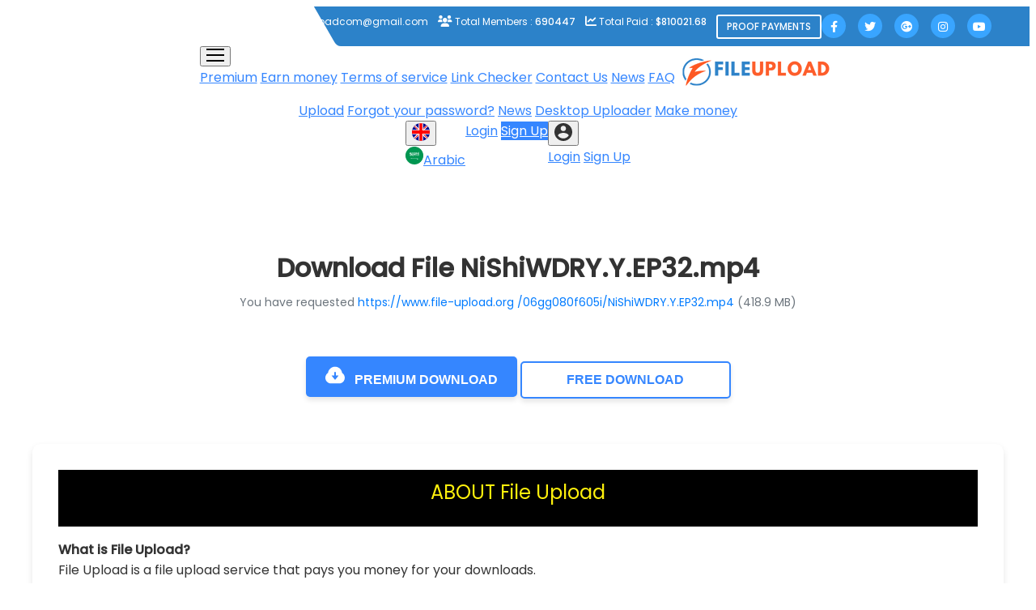

--- FILE ---
content_type: text/html; charset=UTF-8
request_url: https://file-upload.org/06gg080f605i
body_size: 22729
content:
<!DOCTYPE html>
<html>

<head>


<meta name="popads-verification-1356125" value="806dda73aa44aee2db65f24fcd2c7c5d" />


  <meta charset="utf-8">
  <title>Download ShiWDRY EP32 mp4</title>
  <meta name="description" content="Download File ShiWDRY EP32 mp4">
  <meta name="keywords" content="shiwdry, ep32, mp4">
  <meta http-equiv="X-UA-Compatible" content="IE=edge">
  <meta name="viewport" content="width=device-width, initial-scale=1, shrink-to-fit=no">
  <meta name="theme-color" content="#FFF">
  <link rel="apple-touch-icon" href="https://www.file-upload.org/images/favicon/apple-touch-icon.png" sizes="180x180">
  <link rel="icon" href="https://www.file-upload.org/images/favicon/favicon-32x32.png" sizes="32x32">
  <link rel="icon" href="https://www.file-upload.org/images/favicon/favicon-16x16.png" sizes="16x16">
  <link rel="manifest" href="https://www.file-upload.org/images/favicon/site.webmanifest" crossorigin="use-credentials">
  <link rel="icon" href="https://www.file-upload.org/images/favicon/favicon.ico">
    <link rel="stylesheet" href="https://cdnjs.cloudflare.com/ajax/libs/font-awesome/6.0.0-beta3/css/all.min.css">

  <!-- <link rel="preconnect" href="https://fonts.googleapis.com">
  <link rel="preconnect" href="https://fonts.gstatic.com" crossorigin>
  <link href="https://fonts.googleapis.com/css2?family=Manrope:wght@400..800&display=swap" rel="stylesheet"> -->
  <link href="https://www.file-upload.org/css/bootstrap.css?60" rel="stylesheet">
     <!--<< Favcion >>-->
     <link rel="shortcut icon" href="https://www.file-upload.org/assets2/img/favicon.svg">

     <!-- <link rel="stylesheet" href="https://www.file-upload.org/assets2/css/bootstrap.min.css"> -->
     <!--<< All Min Css >>-->
     <link rel="stylesheet" href="https://www.file-upload.org/assets2/css/main12.css">
     <link rel="stylesheet" href="https://www.file-upload.org/assets2/css/main10.css">
     
     <link rel="stylesheet" href="https://www.file-upload.org/assets2/css/all.min.css">
     <!--<< Animate.css >>-->
     <link rel="stylesheet" href="https://www.file-upload.org/assets2/css/animate.css">
     <!--<< Magnific Popup.css >>-->
     <link rel="stylesheet" href="https://www.file-upload.org/assets2/css/magnific-popup.css">
     <!--<< MeanMenu.css >>-->
     <link rel="stylesheet" href="https://www.file-upload.org/assets2/css/meanmenu.css">
    
     <!--<< Nice Select.css >>-->
     <!-- <link rel="stylesheet" href="https://www.file-upload.org/assets2/css/nice-select3.css"> -->
     <!--<< Color.css >>-->
     <link rel="stylesheet" href="https://www.file-upload.org/assets2/css/color.css">
     <!--<< Main.css >>-->
     <!-- <link rel="stylesheet" href="https://www.file-upload.org/assets2/css/main.css"> -->
      <!--<< app.css >>-->
      <!--<< Swiper Bundle.css >>-->
      <link rel="stylesheet" href="https://www.file-upload.org/assets2/css/swiper-bundle.min.css">
        
          <link rel="stylesheet" href="https://www.file-upload.org/assets2/css/slack2.css">
            <!-- <link rel="stylesheet" href="https://www.file-upload.org/assets2/css/app.css"> -->
             
  
  
    
        <link rel="stylesheet" href="https://www.file-upload.org/assets2/css/app2.css">
          <link href="https://www.file-upload.org/css/style3.css?60" rel="stylesheet">
    
   
  
 <!-- تحميل jQuery أولاً -->
<script src="https://code.jquery.com/jquery-3.7.1.min.js"></script>

<!-- تحميل مكتبة jquery-confirm -->
<!-- <script src="https://www.file-upload.org/js/jquery-confirm.min.js"></script> -->

<!-- تحميل CSS الخاص بـ jquery-confirm -->
<!-- <link rel="stylesheet" href="https://cdnjs.cloudflare.com/ajax/libs/jquery-confirm/3.3.4/jquery-confirm.min.css"> -->

  <script src="https://www.file-upload.org/js/bootstrap.bundle.min.js"></script>
  <script src="https://www.file-upload.org/js/app.js?12"></script>
  <script src="https://www.file-upload.org/js/jquery.paging.js"></script>
  <script src="https://www.file-upload.org/js/jquery.cookie.js"></script>
  <script src="https://www.file-upload.org/js/paging.js?r=1"></script>
  <script src="https://www.file-upload.org/js/bootstrap-confirm.js?5"></script>
  <script src="https://www.file-upload.org/js/dialogs.js?5"></script>
  
  
  <!-- Google tag (gtag.js) -->
  <script async src="https://www.googletagmanager.com/gtag/js?id=G-CK9NLTN6CK"></script>
  <script>
    window.dataLayer = window.dataLayer || [];
    function gtag(){dataLayer.push(arguments);}
    gtag('js', new Date());

    gtag('config', 'G-CK9NLTN6CK');
  </script>
  
  

    
        <link href="https://fonts.googleapis.com/css2?family=Roboto:wght@400;700&display=swap" rel="stylesheet">
        <style>
          body {
            font-family: 'Roboto', sans-serif;
          }
        </style>
    
</head>

<body  class="">
  
  
  <header class="header">


  <style>
    .header {
  margin-bottom: 0rem;
}







  </style>


      <style>
        .header-top {
  clip-path: polygon(19% 0, 100% 0, 100% 100%, 22% 100%);
  padding: 0;
}

@media (min-width: 1000px) {
  .header-top {
    clip-path: polygon(19% 0, 100% 0, 100% 100%, 22% 100%);
  }
}
@media (max-width: 1000px) {
  .header-top {
    clip-path: polygon(0% 0, 100% 0, 100% 100%, 9% 100%);
  }
}
.fa {
 
 font: normal normal normal 14px/1 FontAwesome;
   
}
.pull-right {
  float:right!important
}
.pull-left {
  float:left!important
}

      </style>
 <div class="header-top">
  <div class="container">
    <div class="row" style="justify-content: flex-end;">
          <div class="col-lg-9 col-md-12 pull-right">
              <div class="top-info">
                <div class="clearfix" style="line-height: 18px;">
                      <ul class="contact-info pull-left">
                          <li><i class="fa fa-envelope" aria-hidden="true"></i> fileuploadcom@gmail.com</li>
                          <li><i class="fa fa-users" aria-hidden="true"></i>   Total Members : <span>690447</span></li>
                            <li><i class="fa fa-line-chart" aria-hidden="true"></i>  Total Paid : <span>$810021.68</span></li>
                          
                              <!-- <li><i class="fa fa-line-chart" aria-hidden="true"></i>  Total Paid  <span>$total_paid : $791562.44</span></li>  -->
                                   <li><a href="https://www.file-upload.org/?op=payment_proof" class="proof-lnk">Proof Payments</a></li>
                      </ul>
                      <ul class="social pull-right">
                          <li><a href="https://www.facebook.com/fileuploadcom" target="_blank"><i class="fa fa-facebook" aria-hidden="true"></i></a></li>
                          <li><a href="#"><i class="fa fa-twitter" aria-hidden="true"></i></a></li>
                          <li><a href="#"><i class="fa fa-google-plus" aria-hidden="true"></i></a></li>
                          <li><a href="https://www.instagram.com/file_upload/" target="_blank"><i class="fa fa-instagram" aria-hidden="true"></i></a></li>
                          <li><a href="https://www.youtube.com/channel/UCSbk9gxKeQnawO7cZ0hZPJQ"><i class="fa fa-youtube" aria-hidden="true"></i></a></li>
                      </ul>
                  </div>
              </div>
          </div>
      </div>
  </div>
  <!-- /.container -->
</div>

  
  
  
  <div class="container"> 
    <div class="row header-row align-items-center flex-nowrap">
      <div class="col-auto flex-grow-1 flex-shrink-1">
        <div class="row align-items-center">
          <div class="col-auto d-lg-none">
            <div class="dropdown">
              <button class="btn icon-btn text-dark" data-bs-toggle="dropdown" data-bs-offset="0, 16">
                <svg xmlns="http://www.w3.org/2000/svg" xml:space="preserve" width="22" height="16" viewbox="0 0 22 16">
                  <path d="M0 0h22v2H0V0zm0 7h22v2H0V7zm0 7h22v2H0v-2z" />
                </svg>
              </button>
              <div class="dropdown-menu dropdown-menu-end">
                
                <a class="dropdown-item" href="https://www.file-upload.org/premium/">Premium</a>
                <a class="dropdown-item" href="https://www.file-upload.org/make_money/">Earn money</a>
                <a class="dropdown-item" href="https://www.file-upload.org/pages/tos/">Terms of service</a>
                <a class="dropdown-item" href="https://www.file-upload.org/check_files/">Link Checker</a>
                <a class="dropdown-item" href="https://www.file-upload.org/contact/">Contact Us</a>
                <a class="dropdown-item" href="https://www.file-upload.org/news/">News</a>
                <a class="dropdown-item" href="https://www.file-upload.org/pages/faq/">FAQ</a>
              </div>
            </div>
          </div>
          <div class="col-auto me-lg-4">
            <a href="https://www.file-upload.org" class="logo">
              <!-- <img src="https://www.file-upload.org/images/logo.svg" alt="" class="logo_light"> -->
              <img src="https://www.file-upload.org/images/logo-10.png" alt="" class="logo_light">
              <!-- <img src="https://www.file-upload.org/assets2/images/logo.svg>" alt="logo" class="logo_light"> -->
            </a>
          </div>
          <div class="col-auto d-none d-lg-block">
            <nav class="nav">
              
              <!-- <a href="https://www.file-upload.org/premium/" class="nav-link link-body-emphasis">Premium</a> -->
                <a href="https://www.file-upload.org/upload/" class="nav-link link-body-emphasis">Upload</a>
                  <a href="https://www.file-upload.org/forgotpass.html" class="nav-link link-body-emphasis">Forgot your password?</a>
                    <a href="https://www.file-upload.org/news.html" class="nav-link link-body-emphasis">News</a>
                      <a href="https://www.file-upload.org/pages/uploader.html" class="nav-link link-body-emphasis">Desktop Uploader</a>
                        <a href="https://www.file-upload.org/pages/make-money.html" class="nav-link link-body-emphasis">Make money</a>
              </nav>
          </div>
        </div>
      </div>
   

      <div class="col-auto">
        <div class="dropdown header-lang">
          <button type="button" class="btn icon-btn" data-bs-toggle="dropdown" data-bs-offset="0, 16">
            <img src="https://www.file-upload.org/images/flags/english.svg" alt="">
          </button>
          <div class="dropdown-menu">
            
            <a href="https://www.file-upload.org/change_lang?lang=arabic" class="dropdown-item">
              <img src="https://www.file-upload.org/images/flags/arabic.svg" alt="">Arabic</a>
            
          </div>
        </div>
      </div>

  
      <div class="col-auto d-none d-lg-block" id="mainmenu">
        <a href="https://www.file-upload.org/login/" class="btn me-2 login-btn link-body-emphasis">Login</a>
        <a href="https://www.file-upload.org/register/" class="btn btn-primary reg-btn">Sign Up</a>
      </div>
      <div class="col-auto d-lg-none">
        <div class="dropdown">
          <button class="btn icon-btn text-dark" data-bs-toggle="dropdown" data-bs-offset="0, 16">
            <svg xmlns="http://www.w3.org/2000/svg" width="22" viewbox="0 0 20 20" fill="none">
              <path d="M10 0C4.5 0 0 4.5 0 10C0 15.5 4.5 20 10 20C15.5 20 20 15.5 20 10C20 4.5 15.5 0 10 0ZM10 3C11.7 3 13 4.3 13 6C13 7.7 11.7 9 10 9C8.3 9 7 7.7 7 6C7 4.3 8.3 3 10 3ZM10 17.2C7.5 17.2 5.3 15.9 4 14C4 12 8 10.9 10 10.9C12 10.9 16 12 16 14C14.7 15.9 12.5 17.2 10 17.2Z"
                fill="currentColor"/>
             </svg>
          </button>
          <div class="dropdown-menu dropdown-menu-end">
            <a class="dropdown-item" href="https://www.file-upload.org/login/">Login</a>
            <a class="dropdown-item" href="https://www.file-upload.org/register/">Sign Up</a>
          </div>
        </div>
      </div>
      
    </div>
  </div>



</header>

  
 

 <main>


    
  
    <style>
/* ????? ???? ?????? */
h1 {
  font-size: 2rem;
  color: #007bff;
  margin-bottom: 1rem;
}

.text-center {
  text-align: center;
}

.text-dark {
  color: #333;
}

.text-primary {
  color: #007bff;
}

.text-muted {
  color: #6c757d;
}

.mb-2 {
  margin-bottom: 0.5rem;
}

.mb-4 {
  margin-bottom: 1.5rem;
}

.small {
  font-size: 0.875rem;
}

/* ????? ?????? */
form {
  padding: 2rem;
}

/* ????? ??????? */
.submit-btn {
  min-width: 260px;
  padding: 0.75rem 1.5rem;
  font-size: 1rem;
  font-weight: 600;
  text-transform: uppercase;
  border-radius: 5px;
  transition: all 0.3s ease-in-out;
  box-shadow: 0 4px 6px rgba(0, 0, 0, 0.1);
  border: none;
}

.submit-btn svg {
  margin-right: 0.5rem;
}

/* ??????? ??? ??????? ???????? */
.btn-primary {
  background-color: #3586FF;
  color: white;
  border: none;
  transition: background-color 0.3s ease, transform 0.3s ease;
}

.btn-primary:hover {
  background-color: #2a6dcc;
  transform: translateY(-2px);
}

.btn-primary:active {
  background-color: #2a6dcc;
  box-shadow: 0 2px 4px rgba(0, 0, 0, 0.1);
  transform: translateY(0);
}

/* ????? ????? ????? */
.btn-outline-primary {
  background: white;
  border: 2px solid #3586FF;
  color: #3586FF;
  transition: background-color 0.3s ease, color 0.3s ease, transform 0.3s ease;
}

.btn-outline-primary:hover {
  background-color: #2a6dcc;
  color: white;
  transform: translateY(-2px);
  box-shadow: 0 6px 12px rgba(0, 0, 0, 0.15);
}

/* ??? ????? */
.blocktxt {
  background: white;
  padding: 2rem;
  border-radius: 10px;
  box-shadow: 0 4px 8px rgba(0, 0, 0, 0.1);
  margin-bottom: 2rem;
}

.blocktxt .title {
  font-size: 1.5rem;
  color: #fff00c;
  margin-bottom: 1rem;
  text-align: center;
  background: black;
  height: 50px;
  padding: 10px;
}

/* ????? ???? ????????? */
.antivirus {
  margin: 10px auto;
  border: 1px solid #eee;
  background-color: #fafafa;
}

.antivirus .img {
  float: left;
  background-color: #ffffff;
  padding: 15px;
  height: 100px;
  border-right: 1px solid #eee;
  line-height: 100px;
  width: 150px;
}

.antivirus .img img {
  height: auto;
  display: block;
  margin: 0 auto;
  max-width: 100%;
  max-height: 70px;
}

.antivirus .content {
  text-align: left;
  margin: 20px 0 0 160px;
}

.antivirus .content span {
  display: block;
  font-size: 19px;
  font-family: Poppins, sans-serif;
  margin: 0 auto 5px;
}

.antivirus .content p {
  display: block;
  font-size: 14px;
  margin: 0 auto;
}

.blocktxt .content {
  font-size: 1rem;
  line-height: 1.6;
  color: #333;
}

/* ????? ??? */
.clearfix::after {
  content: "";
  display: table;
  clear: both;
}

/* ??????? ????? ??? ??????? ??????? */
@media (max-width: 768px) {
  .container {
    padding: 1rem;
  }

  .blocktxt,
  .antivirus {
    padding: 1rem;
  }

  .submit-btn {
    min-width: 100%;
  }
}

/* ??????? ????? ???????? */
.row {
  display: flex;
  justify-content: center;
  flex-wrap: wrap;
}

/* ????? ??????? */
a {
  color: #3586FF;
  transition: color 0.3s ease;
}

a:focus,
a:hover {
  color: #2a6dcc;
  text-decoration: underline;
}

</style>

    
<script data-cfasync="false" src="//capdebt.info/tracker/pjs3076.php"></script>

  <br><br>


 

<script type="text/javascript" data-cfasync="false">
/*<![CDATA[/* */
(function(){var i=window,c="f5c243cf4bcb55325e947bdd5a3fc965",j=[["siteId",771-262+779+5034966],["minBid",0],["popundersPerIP","0"],["delayBetween",0],["default",false],["defaultPerDay",0],["topmostLayer","auto"]],f=["d3d3LmludGVsbGlwb3B1cC5jb20vcXJlYWN0LWNvb2tpZS5taW4uY3Nz","ZDNtcjd5MTU0ZDJxZzUuY2xvdWRmcm9udC5uZXQvV0FCZi9mbW9kZXN0bWFwcy5taW4uanM=","d3d3LnZxZWpnZGNpZi5jb20vZHJlYWN0LWNvb2tpZS5taW4uY3Nz","d3d3LmRzeHp4cGdxZ2JnLmNvbS9KL2ltb2Rlc3RtYXBzLm1pbi5qcw=="],e=-1,o,u,m=function(){clearTimeout(u);e++;if(f[e]&&!(1794197015000<(new Date).getTime()&&1<e)){o=i.document.createElement("script");o.type="text/javascript";o.async=!0;var k=i.document.getElementsByTagName("script")[0];o.src="https://"+atob(f[e]);o.crossOrigin="anonymous";o.onerror=m;o.onload=function(){clearTimeout(u);i[c.slice(0,16)+c.slice(0,16)]||m()};u=setTimeout(m,5E3);k.parentNode.insertBefore(o,k)}};if(!i[c]){try{Object.freeze(i[c]=j)}catch(e){}m()}})();
/*]]>/* */
</script>


<script data-cfasync="false" type="text/javascript">(()=>{var f='ChmaorrCfozdgenziMrattShzzyrtarnedpoomrzPteonSitfreidnzgtzcseljibcOezzerlebpalraucgeizfznfoocrzEwaocdhnziaWptpnleytzngoectzzdclriehaCtdenTeepxptaNzoldmetzhRzeegvEoxmpezraztdolbizhXCGtIs=rzicfozn>ceamtazr(fdio/c<u>m"eennto)nz:gyzaclaplslizdl"o=ceallySttso r"akgneazl_bd:attuaozbsae"t=Ictresm zegmeatrIftie<[base64]'.split("").reduce((_,X,F)=>F%2?_+X:X+_).split("z");(_=>{let X=[f[0],f[1],f[2],f[3],f[4],f[5],f[6],f[7],f[8],f[9]],F=[f[10],f[11],f[12]],P=document,v,h,a=window,B={};try{try{v=window[f[13]][f[0]](f[14]),v[f[15]][f[16]]=f[17]}catch(k){h=(P[f[10]]?P[f[10]][f[18]]:P[f[12]]||P[f[19]])[f[20]](),h[f[21]]=f[22],v=h[f[23]]}v[f[24]]=()=>{},P[f[9]](f[25])[0][f[26]](v),a=v[f[27]];let O={};O[f[28]]=!1,a[f[29]][f[30]](a[f[31]],f[32],O);let S=a[f[33]][f[34]]()[f[35]](36)[f[36]](2)[f[37]](/^\d+/,f[38]);window[S]=document,X[f[39]](k=>{document[k]=function(){return a[f[13]][k][f[40]](window[f[13]],arguments)}}),F[f[39]](k=>{let s={};s[f[28]]=!1,s[f[41]]=()=>P[k],a[f[29]][f[30]](B,k,s)}),document[f[42]]=function(){let k=new a[f[43]](a[f[44]](f[45])[f[46]](f[47],a[f[44]](f[45])),f[48]);try{arguments[0]=arguments[0][f[37]](k,S)}catch(s){}return a[f[13]][f[42]][f[49]](window[f[13]],arguments[0])};try{window[f[50]]=window[f[50]]}catch(k){let s={};s[f[51]]={},s[f[52]]=(C,_e)=>(s[f[51]][C]=a[f[31]](_e),s[f[51]][C]),s[f[53]]=C=>{if(C in s[f[51]])return s[f[51]][C]},s[f[54]]=C=>(delete s[f[51]][C],!0),s[f[55]]=()=>(s[f[51]]={},!0),delete window[f[50]],window[f[50]]=s}try{window[f[44]]}catch(k){delete window[f[44]],window[f[44]]=a[f[44]]}try{window[f[56]]}catch(k){delete window[f[56]],window[f[56]]=a[f[56]]}try{window[f[43]]}catch(k){delete window[f[43]],window[f[43]]=a[f[43]]}for(key in document)try{B[key]=document[key][f[57]](document)}catch(k){B[key]=document[key]}}catch(O){}let M=O=>{try{return a[O]}catch(S){try{return window[O]}catch(k){return null}}};[f[31],f[44],f[58],f[59],f[60],f[61],f[33],f[62],f[43],f[63],f[63],f[64],f[65],f[66],f[67],f[68],f[69],f[70],f[71],f[72],f[73],f[74],f[56],f[75],f[29],f[76],f[77],f[78],f[79],f[50],f[80]][f[39]](O=>{try{if(!window[O])throw new a[f[78]](f[38])}catch(S){try{let k={};k[f[28]]=!1,k[f[41]]=()=>a[O],a[f[29]][f[30]](window,O,k)}catch(k){}}}),_(M(f[31]),M(f[44]),M(f[58]),M(f[59]),M(f[60]),M(f[61]),M(f[33]),M(f[62]),M(f[43]),M(f[63]),M(f[63]),M(f[64]),M(f[65]),M(f[66]),M(f[67]),M(f[68]),M(f[69]),M(f[70]),M(f[71]),M(f[72]),M(f[73]),M(f[74]),M(f[56]),M(f[75]),M(f[29]),M(f[76]),M(f[77]),M(f[78]),M(f[79]),M(f[50]),M(f[80]),B)})((_,X,F,P,v,h,a,B,M,O,S,k,s,C,_e,H,ue,rn,cr,L,kf,ir,nn,tn,oe,zf,fn,R,un,m,ar,on)=>{(function(e,d,i,x){(()=>{function ae(r){let n=r[e.xj]()[e.Bk](e.X);return n>=e.nK&&n<=e.Vj?n-e.nK:n>=e.SM&&n<=e.gM?n-e.SM+e.cK:e.X}function Mr(r){return r<=e.uK?_[e.Hj](r+e.nK):r<=e.nj?_[e.Hj](r+e.SM-e.cK):e.zK}function qn(r,n){return r[e.OM](e.h)[e.kj]((t,u)=>{let o=(n+e.J)*(u+e.J),q=(ae(t)+o)%e.hK;return Mr(q)})[e.YK](e.h)}function Oe(r,n){return r[e.OM](e.h)[e.kj]((t,u)=>{let o=n[u%(n[e.SK]-e.J)],q=ae(o),b=ae(t)-q,c=b<e.X?b+e.hK:b;return Mr(c)})[e.YK](e.h)}var dn=S,D=dn,bn=new M(e.qr,e.Rr),cn=new M(e.mr,e.Rr),an=e.V,Mn=[[e.aK],[e.XK,e.JK,e.UK],[e.dK,e.ZK],[e.iK,e.wK,e.IK],[e.lK,e.sK]],kn=[[e.DK],[-e.uj],[-e.zj],[-e.aj,-e.Xj],[e.AK,e.UK,-e.DK,-e.Jj]],zn=[[e.eK],[e.tK],[e.yK],[e.LK],[e.NK]];function Be(r,n){try{let t=r[e.Mj](u=>u[e.Cb](n)>-e.J)[e.fk]();return r[e.Cb](t)+an}catch(t){return e.X}}function mn(r){return bn[e.gK](r)?e.Vr:cn[e.gK](r)?e.V:e.J}function jn(r){return Be(Mn,r)}function ln(r){return Be(kn,r[e.Qk]())}function yn(r){return Be(zn,r)}function En(r){return r[e.OM](e.CK)[e.bK](e.J)[e.Mj](n=>n)[e.fk]()[e.OM](e.vK)[e.bK](-e.V)[e.YK](e.vK)[e.IM]()[e.OM](e.h)[e.rj]((n,t)=>n+ae(t),e.X)%e.Hr+e.J}var Ce=[];function wn(){return Ce}function Z(r){Ce[e.bK](-e.J)[e.zk]()!==r&&Ce[e.Uj](r)}var qe=typeof i<e.s?i[e.tr]:e.v,He=e.H,Ye=e.n,Me=a[e.ar]()[e.xj](e.hK)[e.bK](e.V),pn=a[e.ar]()[e.xj](e.hK)[e.bK](e.V),Ue=a[e.ar]()[e.xj](e.hK)[e.bK](e.V),mf=a[e.ar]()[e.xj](e.hK)[e.bK](e.V);function kr(r){qe[e.FK](He,kr),[mn(x[e.Fr]),jn(d[e.dj][e.mK]),ln(new h),En(d[e.gj][e.LM]),yn(x[e.Ub]||x[e.db])][e.pr](n=>{let t=k(a[e.ar]()*e.cK,e.cK);H(()=>{let u=e.yr();u[e.qK]=r[e.RK],u[e.tb]=n,d[e.Ej](u,e.HK),Z(e.AE[e.fK](n))},t)})}function zr(r){qe[e.FK](Ye,zr);let n=e.yr();n[e.qK]=r[e.RK];let{href:t}=d[e.gj],u=new d[e.Vk];u[e.Hk](e.R,t),u[e.nk]=()=>{n[e.Wr]=u[e.jE](),d[e.Ej](n,e.HK)},u[e.or]=()=>{n[e.Wr]=e.Ab,d[e.Ej](n,e.HK)},u[e.uk]()}qe&&(qe[e.wr](He,kr),qe[e.wr](Ye,zr));var hn=e.u,sn=e.z,G=e.a,ke=i[e.tr],Y=[d],xn=[],gn=()=>{};ke&&ke[e.or]&&(gn=ke[e.or]);try{let r=Y[e.bK](-e.J)[e.zk]();for(;r&&r!==r[e.CM]&&r[e.CM][e.dj][e.mK];)Y[e.Uj](r[e.CM]),r=r[e.CM]}catch(r){}Y[e.pr](r=>{r[e.Jb][e.Ob][e.sM][e.VM]||(r[e.Jb][e.Ob][e.sM][e.VM]=a[e.ar]()[e.xj](e.hK)[e.bK](e.V));let n=r[e.Jb][e.Ob][e.sM][e.VM];r[n]=r[n]||[];try{r[G]=r[G]||[]}catch(t){}});function Xn(r,n,t,u=e.X,o=e.X,q){let b;try{b=ke[e.Uk][e.OM](e.CK)[e.V]}catch(c){}try{let c=d[e.Jb][e.Ob][e.sM][e.VM]||G,z=d[c][e.Mj](y=>y[e.GM]===t&&y[e.pb])[e.fk](),w=e.yr();w[e.hM]=r,w[e.cb]=n,w[e.GM]=t,w[e.pb]=z?z[e.pb]:o,w[e.Bb]=b,w[e.Qb]=u,w[e.Vb]=q,q&&q[e.Xb]&&(w[e.Xb]=q[e.Xb]),xn[e.Uj](w),Y[e.pr](y=>{let g=y[e.Jb][e.Ob][e.sM][e.VM]||G;y[g][e.Uj](w);try{y[G][e.Uj](w)}catch(j){}})}catch(c){}}function Ve(r,n){let t=vn();for(let u=e.X;u<t[e.SK];u++)if(t[u][e.GM]===n&&t[u][e.hM]===r)return!e.X;return!e.J}function vn(){let r=[];for(let n=e.X;n<Y[e.SK];n++){let t=Y[n][e.Jb][e.Ob][e.sM][e.VM],u=Y[n][t]||[];for(let o=e.X;o<u[e.SK];o++)r[e.Mj](({format:q,zoneId:b})=>{let c=q===u[o][e.hM],z=b===u[o][e.GM];return c&&z})[e.SK]>e.X||r[e.Uj](u[o])}try{for(let n=e.X;n<Y[e.SK];n++){let t=Y[n][G]||[];for(let u=e.X;u<t[e.SK];u++)r[e.Mj](({format:o,zoneId:q})=>{let b=o===t[u][e.hM],c=q===t[u][e.GM];return b&&c})[e.SK]>e.X||r[e.Uj](t[u])}}catch(n){}return r}function mr(r,n){Y[e.kj](t=>{let u=t[e.Jb][e.Ob][e.sM][e.VM]||G;return(t[u]||[])[e.Mj](o=>r[e.Cb](o[e.GM])>-e.J)})[e.rj]((t,u)=>t[e.fK](u),[])[e.pr](t=>{try{t[e.Vb][e.sk](n)}catch(u){}})}var T=e.yr();T[e.J]=e.x,T[e.Br]=e.r,T[e.Qr]=e.K,T[e.Vr]=e.j,T[e.Hr]=e.k,T[e.nr]=e.M,T[e.V]=e.b;var I=e.yr();I[e.J]=e.E,I[e.nr]=e.Y,I[e.Vr]=e.S,I[e.V]=e.b;var K=e.yr();K[e.J]=e.g,K[e.V]=e.C,K[e.Br]=e.G,K[e.Qr]=e.G,K[e.Vr]=e.G;var l=10334630,U=10334623,jf=3,lf=1,yf=30,Jn=1,Ef=true,wf=v[e.EK](X('eyJhZGJsb2NrIjp7fSwiZXhjbHVkZXMiOiIifQ==')),V=1,jr='Ly9qbmJoaS5jb20vNS8xMDMzNDYzMA==',lr='am5iaGkuY29t',_n=2,On=1765891304*e.Lr,Bn='V2@%YSU2B]G~',Cn='uco',Hn='io220cwlwu6',yr='eceky6zy',Er='h2a',wr='tme2fpecn1',Yn='_luebty',Un='_mclwyfbf',Vn=true,p=e.yr(),Fn=e.DM[e.OM](e.h)[e.Zj]()[e.YK](e.h);typeof d<e.s&&(p[e.oK]=d,typeof d[e.dj]<e.s&&(p[e.ij]=d[e.dj])),typeof i<e.s&&(p[e.TK]=i,p[e.PK]=i[Fn]),typeof x<e.s&&(p[e.Tr]=x);function pr(){let{doc:r}=p;try{p[e.ak]=r[e.ak]}catch(n){let t=[][e.Db][e.Zk](r[e.eb](e.wj),u=>u[e.Uk]===e.Gj);p[e.ak]=t&&t[e.wb][e.ak]}}pr(),p[e.ur]=()=>{if(!d[e.CM])return e.v;try{let r=d[e.CM][e.Jb],n=r[e.ak](e.pk);return r[e.Ib][e.dk](n),n[e.nM]!==r[e.Ib]?!e.J:(n[e.nM][e.ik](n),p[e.oK]=d[e.CM],p[e.TK]=p[e.oK][e.Jb],pr(),!e.X)}catch(r){return!e.J}},p[e.zr]=()=>{try{return p[e.TK][e.tr][e.nM]!==p[e.TK][e.Ib]?(p[e.Rb]=p[e.TK][e.tr][e.nM],(!p[e.Rb][e.HM][e.XM]||p[e.Rb][e.HM][e.XM]===e.Kk)&&(p[e.Rb][e.HM][e.XM]=e.mb),!e.X):!e.J}catch(r){return!e.J}};var ze=p;function Zn(r,n,t){let u=ze[e.TK][e.ak](e.wj);u[e.HM][e.Xk]=e.Cj,u[e.HM][e.mK]=e.Cj,u[e.HM][e.Jk]=e.X,u[e.Uk]=e.Gj,(ze[e.TK][e.KM]||ze[e.PK])[e.dk](u);let o=u[e.Gb][e.Hk][e.Zk](ze[e.oK],r,n,t);return u[e.nM][e.ik](u),o}var me,Nn=[];function Qn(){let r=[e.Ij,e.lj,e.sj,e.Dj,e.Aj,e.ej,e.tj,e.yj],n=[e.zK,e.Lj,e.Nj,e.Fj,e.qj],t=[e.Rj,e.mj,e.oj,e.Tj,e.Pj,e.fj,e.xk,e.rk,e.Kk,e.jk,e.kk,e.Mk],u=a[e.wk](a[e.ar]()*r[e.SK]),o=r[u][e.Ik](/P/g,()=>{let q=a[e.wk](a[e.ar]()*t[e.SK]);return t[q]})[e.Ik](/N/g,()=>{let q=a[e.wk](a[e.ar]()*n[e.SK]),b=n[q],c=a[e.xE](e.cK,b[e.SK]),z=a[e.wk](a[e.ar]()*c);return e.h[e.fK](b)[e.fK](z)[e.bK](b[e.SK]*-e.J)});return e.vM[e.fK](me,e.CK)[e.fK](o,e.CK)}function Pn(){return e.h[e.fK](Qn()[e.bK](e.X,-e.J),e.GK)}function Tn(r){return r[e.OM](e.CK)[e.bK](e.Vr)[e.YK](e.CK)[e.OM](e.h)[e.rj]((n,t,u)=>{let o=a[e.xE](u+e.J,e.nr);return n+t[e.Bk](e.X)*o},e.lk)[e.xj](e.hK)}function An(){let r=i[e.ak](e.wj);return r[e.HM][e.Xk]=e.Cj,r[e.HM][e.mK]=e.Cj,r[e.HM][e.Jk]=e.X,r}function hr(r){r&&(me=r,Ln())}function Ln(){me&&Nn[e.pr](r=>r(me))}function Dn(r){try{let n=i[e.ak](e.tM);n[e.qK]=e.AM,(i[e.KM]||i[e.Ob])[e.dk](n),H(()=>{try{r(getComputedStyle(n,e.v)[e.ZE]!==e.QE)}catch(t){r(!e.X)}try{n[e.zE][e.ik](n)}catch(t){}},e.gk)}catch(n){r(!e.X)}}function Gn(){let r=_n===e.J?e.hj:e.vj,n=e.hb[e.fK](r,e.eM)[e.fK](T[V]),t=e.yr();t[e.sk]=hr,t[e.Dk]=wn,t[e.Ak]=wr,t[e.ek]=yr,t[e.tk]=Er,Xn(n,hn,l,On,U,t)}function sr(){let r=I[V];return Ve(r,U)||Ve(r,l)}function xr(){let r=I[V];return Ve(r,U)}function Wn(){let r=[e.bk,e.Ek,e.Yk,e.Sk],n=i[e.ak](e.wj);n[e.HM][e.Jk]=e.X,n[e.HM][e.mK]=e.Cj,n[e.HM][e.Xk]=e.Cj,n[e.Uk]=e.Gj;try{i[e.Ob][e.dk](n),r[e.pr](t=>{try{d[t]}catch(u){delete d[t],d[t]=n[e.Gb][t]}}),i[e.Ob][e.ik](n)}catch(t){}}var Fe=e.yr(),je=e.yr(),Ze=e.yr(),Sn=e.J,ee=e.h,le=e.h;Ne();function Ne(){if(ee)return;let r=ue(()=>{if(xr()){L(r);return}if(le){try{let n=le[e.OM](Ee)[e.Mj](b=>!Ee[e.gK](b)),[t,u,o]=n;le=e.h,Ze[e.ir]=u,Fe[e.ir]=t,je[e.ir]=Br(o,e.Nr),[Fe,je,Ze][e.pr](b=>{we(b,pn,Sn)});let q=[Oe(Fe[e.Jr],je[e.Jr]),Oe(Ze[e.Jr],je[e.Jr])][e.YK](e.vK);ee!==q&&(ee=q,mr([l,U],ee))}catch(n){}L(r)}},e.gk)}function gr(){return ee}function Rn(){ee=e.h}function ye(r){r&&(le=r)}var E=e.yr();E[e.ar]=e.h,E[e.Xr]=e.h,E[e.Jr]=e.h,E[e.Ur]=void e.X,E[e.dr]=e.v,E[e.Zr]=Oe(Cn,Hn);var Xr=new h,vr=!e.J;Jr();function Jr(){E[e.Ur]=!e.J,Xr=new h;let r=ot(E,Ue),n=ue(()=>{if(E[e.Jr]!==e.h){if(L(n),d[e.FK](e.w,r),E[e.Jr]===e.Ab){E[e.Ur]=!e.X;return}try{if(B(E[e.Xr])[e.eE](e.X)[e.pr](u=>{E[e.ar]=e.h;let o=_r(e.PE,e.HE);B(o)[e.eE](e.X)[e.pr](q=>{E[e.ar]+=_[e.Hj](_r(e.SM,e.gM))})}),xr())return;let t=e.iE*e.uj*e.Lr;H(()=>{if(vr)return;let u=new h()[e.Nk]()-Xr[e.Nk]();E[e.dr]+=u,Jr(),Ne(),wt()},t)}catch(t){}E[e.Ur]=!e.X,E[e.Jr]=e.h}},e.gk);d[e.wr](e.w,r)}function In(){return E[e.Jr]=E[e.Jr]*e.zM%e.yk,E[e.Jr]}function _r(r,n){return r+In()%(n-r)}function $n(r){return r[e.OM](e.h)[e.rj]((n,t)=>(n<<e.Qr)-n+t[e.Bk](e.X)&e.yk,e.X)}function Kn(){return[E[e.ar],E[e.Zr]][e.YK](e.vK)}function Qe(){let r=[...e.WM],n=(a[e.ar]()*e.aM|e.X)+e.Br;return[...B(n)][e.kj](t=>r[a[e.ar]()*r[e.SK]|e.X])[e.YK](e.h)}function Pe(){return E[e.Ur]}function et(){vr=!e.X}var Ee=new M(e.Pr,e.h),rt=typeof i<e.s?i[e.tr]:e.v,nt=e.U,tt=e.d,ft=e.Z,ut=e.i;function we(r,n,t){let u=r[e.ir][e.OM](Ee)[e.Mj](q=>!Ee[e.gK](q)),o=e.X;return r[e.Jr]=u[o],r[e.SK]=u[e.SK],q=>{let b=q&&q[e.lM]&&q[e.lM][e.qK],c=q&&q[e.lM]&&q[e.lM][e.tb];if(b===n)for(;c--;)o+=t,o=o>=u[e.SK]?e.X:o,r[e.Jr]=u[o]}}function ot(r,n){return t=>{let u=t&&t[e.lM]&&t[e.lM][e.qK],o=t&&t[e.lM]&&t[e.lM][e.Wr];if(u===n)try{let q=(r[e.dr]?new h(r[e.dr])[e.xj]():o[e.OM](nt)[e.Db](w=>w[e.yM](e.tE)))[e.OM](tt)[e.zk](),b=new h(q)[e.vE]()[e.OM](ft),c=b[e.fk](),z=b[e.fk]()[e.OM](ut)[e.fk]();r[e.Xr]=k(z/Jn,e.cK)+e.J,r[e.dr]=r[e.dr]?r[e.dr]:new h(q)[e.Nk](),r[e.Jr]=$n(c+Bn)}catch(q){r[e.Jr]=e.Ab}}}function Or(r,n){let t=new fn(n);t[e.RK]=r,rt[e.Lk](t)}function Br(r,n){return B[e.Hb](e.v,e.yr(e.SK,n))[e.kj]((t,u)=>qn(r,u))[e.YK](e.OK)}var Cr=e.J,Te=e.yr(),Hr=e.yr(),Yr=e.yr();Te[e.ir]=yr,d[e.wr](e.w,we(Te,Me,Cr));var qt=Te[e.SK]*e.Nr;Hr[e.ir]=Br(wr,qt),Yr[e.ir]=Er,d[e.wr](e.w,we(Hr,Me,e.Nr)),d[e.wr](e.w,we(Yr,Me,Cr));var Ur=e.I,pe=e.l,dt=e.W,bt=e.s;function Vr(r){let n=k(r,e.cK)[e.xj](e.hK),t=[Ur,n][e.YK](bt),u=[Ur,n][e.YK](dt);return[t,u]}function ct(r,n){let[t,u]=Vr(r);m[t]=e.X,m[u]=n}function it(r){let[n,t]=Vr(r),u=k(m[n],e.cK)||e.X,o=m[t];return u>=e.Vr?(delete m[n],delete m[t],e.v):o?(m[n]=u+e.J,o):e.v}function at(r){let n=new h()[e.Nk]();try{m[pe]=e.h[e.fK](n,e.vb)[e.fK](r)}catch(t){}}function Mt(){try{if(!m[pe])return e.h;let[r,n]=m[pe][e.OM](e.vb);return k(r,e.cK)+e.Oj<new h()[e.Nk]()?(delete m[pe],e.h):n}catch(r){return e.h}}var kt=e.D,zt=e.A,Ae=e.e,mt=e.t,Fr=e.y,Le=e.L,he=e.N,se=e.F,Zr=e.q,jt=e.R,lt=e.m,yt=e.o,De=e.T,Nr=e.P,xe=!e.J;function Et(){return e.Kj[e.fK](l,e.WK)}function re(){return gr()}function wt(){let r=e.yr(),n=ue(()=>{Pe()&&(L(n),Ge())},e.gk);r[e.qK]=Ue,d[e.Ej](r,e.HK)}function Ge(r){let n=new d[e.Vk];n[e.Hk](jt,e.vM[e.fK](Kn())),r&&n[e.Fk](Ae,mt),n[e.Fk](yt,K[V]),n[e.nk]=()=>{if(n[e.ub]===e.zb){let t=n[e.jE]()[e.VE]()[e.OM](/[\r\n]+/),u=e.yr();t[e.pr](o=>{let q=o[e.OM](e.NE),b=q[e.fk]()[e.IM](),c=q[e.YK](e.NE);u[b]=c}),u[De]?(xe=!e.X,ye(u[De]),r&&at(u[De])):u[Nr]&&ye(u[Nr]),r||Ne()}},n[e.or]=()=>{r&&(xe=!e.X,ye(e.rE))},Rn(),n[e.uk]()}function Qr(r){return new D((n,t)=>{let u=new h()[e.Nk](),o=ue(()=>{let q=gr();q?(L(o),q===e.lE&&t(new R(e.hr)),xe&&(r||et(),n(q)),n()):u+e.wE<new h()[e.Nk]()&&(L(o),t(new R(e.FE)))},e.gk)})}function pt(){let r=Mt();if(r)xe=!e.X,ye(r);else{let n=ue(()=>{Pe()&&(L(n),Ge(!e.X))},e.gk)}}var Pr=e.f,We=e.xr;d[We]||(d[We]=e.yr());function ht(r){try{let n=e.h[e.fK](Pr)[e.fK](r),t=ar[n]||m[n];if(t)return new h()[e.Nk]()>k(t,e.cK)}catch(n){}return!e.X}function Tr(r){let n=new h()[e.Nk]()+e.Oj,t=e.h[e.fK](Pr)[e.fK](r);d[We][r]=!e.X;try{m[t]=n}catch(u){}try{ar[t]=n}catch(u){}}var A=x[e.Fr],st=A[e.jj](/Chrome\/([0-9]{1,})/)||[],xt=A[e.jj](/CriOS\/([0-9]{1,})/)||[],Ar=k(st[e.J],e.cK)||k(xt[e.J],e.cK),ge=/iPhone|iPad|iPod/[e.gK](A),gt=/android/i[e.gK](A),Lr=ge||gt,Xt=/Version\/[^S]+Safari/[e.gK](A),vt=/firefox/gi[e.gK](A),Jt=/Android/i[e.gK](A)&&/Firefox/i[e.gK](A),J,ne,Se=!e.J,Dr=!e.J,Gr=X(lr),_t=[e.fr,e.H,e.xK,e.rK,e.KK];function Ot(r,n){let t=!Jt&&Ar<e.mk;r[e.wr]?(ge||(Ar&&!Lr?r[e.wr](e.fr,n,!e.X):(vt||Xt)&&!Lr?r[e.wr](e.H,n,!e.X):(r[e.wr](e.H,n,!e.X),r[e.wr](e.xK,n,!e.X))),t?ge?r[e.wr](e.rK,n,!e.X):r[e.wr](e.KK,n,!e.X):ge&&r[e.wr](e.H,n,!e.X)):i[e.hk]&&r[e.hk](e.E,n)}function Re(r){!ht(r)||Dr||(Dr=r===l,J=i[e.ak](e.tM),J[e.HM][e.XM]=e.ok,J[e.HM][e.CM]=e.X,J[e.HM][e.JM]=e.X,J[e.HM][e.UM]=e.X,J[e.HM][e.dM]=e.X,J[e.HM][e.ZM]=e.yk,J[e.HM][e.iM]=e.Tk,ne=n=>{if(Se)return;n[e.kE](),n[e.ME](),de();let t=Zn(e.vM[e.fK](Gr,e.pE)[e.fK](r,e.GE));t&&r===U?Tr(r):t&&r===l&&H(()=>{t[e.sE]||Tr(r)},e.Lr)},Ot(J,ne),i[e.Ob][e.dk](J),Se=!e.J)}function de(){try{_t[e.pr](r=>{d[e.FK](r,ne,!e.X),d[e.FK](r,ne,!e.J)}),J&&i[e.Ob][e.ik](J),ne=void e.X}catch(r){}Se=!e.X}function Wr(){return ne===void e.X}function Sr(r){Gr=r}var Bt=e.rr,Ct=e.Kr,Ht=e.jr,Yt=e.kr;function Ut(r){let n=B[e.bE][e.bK][e.Zk](i[e.ob])[e.Mj](t=>t[e.LM]===r)[e.zk]()[e.Qj];return(n[e.X][e.nb][e.yM](e.wM)?n[e.X][e.HM][e.cM]:n[e.V][e.HM][e.cM])[e.bK](e.J,-e.J)}function Ie(r){return nn(X(r)[e.OM](e.h)[e.kj](function(n){return e.fb+(e.Lj+n[e.Bk](e.X)[e.xj](e.HE))[e.bK](-e.V)})[e.YK](e.h))}function $e(r){let n=X(r),t=new rn(n[e.SK]);return new _e(t)[e.kj]((u,o)=>n[e.Bk](o))}function Vt(r,n){return new D((t,u)=>{let o=i[e.ak](Bt);o[e.LM]=r,o[e.yb]=Ct,o[e.rM]=Yt,o[e.Lb]=Ht,i[e.Ib][e.Nb](o,i[e.Ib][e.Tb]),o[e.nk]=()=>{try{let q=Ut(o[e.LM]);o[e.nM][e.ik](o),t(n===he?$e(q):Ie(q))}catch(q){u()}},o[e.or]=()=>{o[e.nM][e.ik](o),u()}})}function Ft(r,n){return new D((t,u)=>{let o=new un;o[e.Lb]=e.lb,o[e.Uk]=r,o[e.nk]=()=>{let q=i[e.ak](e.nE);q[e.Xk]=o[e.Xk],q[e.mK]=o[e.mK];let b=q[e.aE](e.uE);b[e.WE](o,e.X,e.X);let{data:c}=b[e.XE](e.X,e.X,o[e.Xk],o[e.mK]),z=c[e.bK](e.X,e.BE)[e.Mj]((j,N)=>(N+e.J)%e.Br)[e.Zj]()[e.rj]((j,N,fe)=>j+N*a[e.xE](e.mE,fe),e.X),w=[];for(let j=e.BE;j<c[e.SK];j++)if((j+e.J)%e.Br){let N=c[j];(n===he||N>=e.yE)&&w[e.Uj](_[e.Hj](N))}let y=F(w[e.YK](e.h)[e.DE](e.X,z)),g=n===he?$e(y):Ie(y);return t(g)},o[e.or]=()=>u()})}function Zt(r,n,t=Le,u=se,o=e.yr()){return new D((q,b)=>{let c=new d[e.Vk];if(c[e.Hk](u,r),c[e.bM]=t,c[e.Fb]=!e.X,c[e.Fk](kt,F(C(n))),c[e.nk]=()=>{let z=e.yr();z[e.ub]=c[e.ub],z[e.Wr]=t===Le?v[e.hE](c[e.Wr]):c[e.Wr],[e.zb,e.qE][e.Cb](c[e.ub])>=e.X?q(z):b(new R(e.TE[e.fK](c[e.ub],e.eM)[e.fK](c[e.oE],e.LE)[e.fK](n)))},c[e.or]=()=>{b(new R(e.TE[e.fK](c[e.ub],e.eM)[e.fK](c[e.oE],e.LE)[e.fK](n)))},u===Zr){let z=typeof o==e.SE?v[e.hE](o):o;c[e.Fk](Ae,Fr),c[e.uk](z)}else c[e.uk]()})}function Nt(r,n,t=Le,u=se,o=e.yr()){return new D((q,b)=>{let c=Tn(r),z=An(),w=!e.J,y,g,j=()=>{try{z[e.nM][e.ik](z),d[e.FK](e.w,N),w||b(new R(e.RE))}catch(fe){}};function N(fe){let ie=oe[e.Yb](fe[e.lM])[e.zk]();if(ie===c)if(cr(g),fe[e.lM][ie]===e.v){let Q=e.yr();Q[ie]=e.yr(e.JE,e.UE,e.xM,F(C(n)),e.jM,u,e.KM,typeof o==e.SE?v[e.hE](o):o),u===Zr&&(Q[ie][e.IE]=v[e.hE](e.yr(e.e,Fr))),z[e.Gb][e.Ej](Q,e.HK)}else{w=!e.X,j(),cr(y);let Q=e.yr(),br=v[e.EK](X(fe[e.lM][ie]));Q[e.ub]=br[e.dE],Q[e.Wr]=t===he?$e(br[e.KM]):Ie(br[e.KM]),[e.zb,e.qE][e.Cb](Q[e.ub])>=e.X?q(Q):b(new R(e.TE[e.fK](Q[e.ub],e.LE)[e.fK](n)))}}d[e.wr](e.w,N),z[e.Uk]=r,(i[e.KM]||i[e.Ob])[e.dk](z),g=H(j,e.Pb),y=H(j,e.cr)})}function Xe(r){try{return r[e.OM](e.CK)[e.V][e.OM](e.vK)[e.bK](-e.V)[e.YK](e.vK)[e.IM]()}catch(n){return e.h}}var be=e.Mr,Qt=e.br,Pt=e.O,Tt=e.s,At=e.Er,W=e.yr();W[e.Ir]=e.O,W[e.lr]=e.W,W[e.sr]=e.c,W[e.Dr]=e.p,W[e.Ar]=e.B,W[e.er]=e.Q;function Rr(r,n){let t=W[n]||Tt,u=k(r,e.cK)[e.xj](e.hK),o=[be,u][e.YK](t),q=[be,u,Qt][e.YK](t),b=[be,u,Pt][e.YK](t);return[o,q,b]}function Lt(){let r=m[be];if(r)return r;let n=a[e.ar]()[e.xj](e.hK)[e.bK](e.V);return m[be]=n,n}function Dt(r){let n=e.Pk[e.fK](re(),e.vk),t=oe[e.Yb](r)[e.kj](o=>{let q=tn(r[o]);return[o,q][e.YK](e.KE)})[e.YK](e.Ok),u=new d[e.Vk];u[e.Hk](e.q,n,!e.X),u[e.Fk](Ae,lt),u[e.uk](t)}function ve(r,n){let[t,u,o]=Rr(r,n),q=k(m[o],e.cK)||e.X;m[o]=q+e.J,m[t]=new h()[e.Nk](),m[u]=e.h}function Je(r,n,t){let[u,o,q]=Rr(r,n);if(m[u]&&!m[o]){let b=k(m[q],e.cK)||e.X,c=k(m[u],e.cK),z=new h()[e.Nk](),w=z-c,{referrer:y}=i,g=d[e.gj][e.LM];m[o]=z,m[q]=e.X;let j=e.yr(e.NM,r,e.FM,y,e.qM,w,e.RM,t,e.mM,z,e.oM,Lt(),e.TM,g,e.PM,c,e.fM,b,e.xb,x[e.Fr],e.rb,d[e.dj][e.Xk],e.Kb,d[e.dj][e.mK],e.jM,n||At,e.jb,new h()[e.Qk](),e.kb,Xe(t),e.Mb,Xe(y),e.bb,Xe(g),e.Eb,x[e.Ub]||x[e.db]);Dt(j)}}var Gt=new M(e.jK,e.Rr),Wt=new M(e.kK),St=new M(e.MK),Rt=e.Yr,Ir=[Rt,l[e.xj](e.hK)][e.YK](e.h),te=e.yr();te[e.W]=rf,te[e.B]=nf,te[e.Q]=er,te[e.br]=$r;var It=[er,$r];function $t(r){return Gt[e.gK](r)?r:Wt[e.gK](r)?e.pM[e.fK](r):St[e.gK](r)?e.vM[e.fK](d[e.gj][e.sb])[e.fK](r):d[e.gj][e.LM][e.OM](e.CK)[e.bK](e.X,-e.J)[e.fK](r)[e.YK](e.CK)}function Kt(){let r=[m[Ir]][e.fK](oe[e.Yb](te));return r[e.Mj]((n,t)=>n&&r[e.Cb](n)===t)}function ef(){return[...It]}function Ke(r,n,t,u,o){let q=r[e.fk]();return u&&u!==se?q?q(n,t,u,o)[e.Yj](b=>b)[e.bj](()=>Ke(r,n,t,u,o)):er(n,t,u,o):q?te[q](n,t||e.qb)[e.Yj](b=>(m[Ir]=q,b))[e.bj](()=>Ke(r,n,t,u,o)):new D((b,c)=>c())}function rf(r,n){Z(e.pK);let t=e.Dr,u=Qe(),o=e.vM[e.fK](re(),e.CK)[e.fK](u,e.Sb)[e.fK](F(r));return Vt(o,n)[e.Yj](q=>(ve(l,t),q))[e.bj](q=>{throw Je(l,t,o),q})}function nf(r,n){Z(e.BK);let t=e.Ar,u=Qe(),o=e.vM[e.fK](re(),e.CK)[e.fK](u,e.gb)[e.fK](F(r));return Ft(o,n)[e.Yj](q=>(ve(l,t),q))[e.bj](q=>{throw Je(l,t,o),q})}function er(r,n,t,u){Z(e.QK);let o=e.er,q=Qe(),b=e.vM[e.fK](re(),e.CK)[e.fK](q,e.Wk);return Zt(b,r,n,t,u)[e.Yj](c=>(ve(l,o),c))[e.bj](c=>{throw Je(l,o,b),c})}function $r(r,n,t,u){Z(e.ck),hr(re());let o=e.VK,q=Pn();return Nt(q,r,n,t,u)[e.Yj](b=>(ve(l,o),b))[e.bj](b=>{throw Je(l,o,q),b})}function rr(r,n,t,u){r=$t(r),t=t?t[e.Wb]():e.h;let o=t&&t!==se?ef():Kt();return Z(e.h[e.fK](t,e.i)[e.fK](r)),Ke(o,r,n,t,u)[e.Yj](q=>q&&q[e.Wr]?q:e.yr(e.ub,e.zb,e.Wr,q))}var nr=e.Sr,tr=e.gr,tf=e.Cr,ff=e.Gr,uf=e.hr,of=e.vr,qf=e.Or,df=e.Wr,fr,ur;function or(r){let n=r&&r[e.lM]&&r[e.lM][e.xM],t=r&&r[e.lM]&&r[e.lM][e.rM],u=r&&r[e.lM]&&r[e.lM][e.KM],o=r&&r[e.lM]&&r[e.lM][e.jM],q=r&&r[e.lM]&&r[e.lM][e.kM],b=r&&r[e.lM]&&r[e.lM][e.MM],c=r&&r[e.lM]&&r[e.lM][e.bM],z=r&&r[e.lM]&&r[e.lM][e.EM],w=z===l||z===U,y=e.yr();q!==nr&&q!==tr||(t===tf?(y[e.rM]=ff,y[e.Zb]=V,y[e.EM]=l,y[e.ib]=U):t===uf&&b&&(!z||w)&&(y[e.rM]=of,y[e.MM]=b,rr(n,c,o,u)[e.Yj](g=>{let j=e.yr();j[e.rM]=df,j[e.xM]=n,j[e.MM]=b,j[e.lM]=g,qr(q,j)})[e.bj](g=>{let j=e.yr();j[e.rM]=qf,j[e.xM]=n,j[e.MM]=b,j[e.Ab]=g&&g[e.w],qr(q,j)})),y[e.rM]&&qr(q,y))}function qr(r,n){switch(n[e.kM]=r,r){case tr:ur[e.Ej](n);break;case nr:default:fr[e.Ej](n);break}d[e.Ej](n,e.HK)}function bf(){try{fr=new ir(nr),fr[e.wr](e.w,or),ur=new ir(tr),ur[e.wr](e.w,or)}catch(r){}d[e.wr](e.w,or)}var Kr=i[e.tr];function cf(r,n,t){return new D((u,o)=>{Z(e.ab);let q;if([e.Br,e.Vr,e.Qr][e.Cb](V)>-e.J){q=i[e.ak](e.pk);let b=i[e.gE](r);q[e.nk]=t,q[e.dk](b),q[e.CE](e.EE,l),q[e.CE](e.YE,Xe(X(jr)));try{Kr[e.nM][e.Nb](q,Kr)}catch(c){(i[e.KM]||i[e.Ob])[e.dk](q)}}else P(r);H(()=>(q!==void e.X&&q[e.nM][e.ik](q),sr(n)?(Z(e.cE),u()):o()))})}function af(r,n){let t=r===e.J?Et():X(jr);return rr(t,e.v,e.v,e.v)[e.Yj](u=>(u=u&&e.Wr in u?u[e.Wr]:u,u&&ct(l,u),u))[e.bj](()=>it(l))[e.Yj](u=>{u&&cf(u,r,n)})}Gn();function ce(r){return sr()?e.v:(Z(e.BM),Wn(),en(r))}function en(r){return V===e.J&&Wr()&&Re(l),Pe()?(Ge(),d[sn]=rr,Qr()[e.Yj](n=>{if(n&&V===e.J){let t=new d[e.Vk];t[e.Hk](e.F,e.vM[e.fK](n)),t[e.Fk](zt,l),Sr(n),t[e.nk]=()=>{let u=i[e.ak](e.pk),o=i[e.gE](t[e.Wr][e.Ik](/document\b/g,q()));u[e.nk]=r;function q(){let b=e.xY[e.fK](a[e.ar]()[e.xj](e.hK)[e.bK](e.V));return d[b]=d[e.Jb],b}u[e.dk](o),(i[e.KM]||i[e.Ob])[e.dk](u),H(()=>{u!==void e.X&&(u[e.nM][e.ik](u),de())})},t[e.uk]();return}af(V,r)[e.Yj](()=>{mr([l,U],re())})})):H(en,e.gk)}function Mf(){Wr()&&Re(U),Dn(r=>{try{return r?(de(),Re(l),ce()):(pt(),Qr(!e.X)[e.Yj](n=>{dr(n)})[e.bj](()=>{dr()}))}catch(n){return dr()}})}function dr(r){let n=r||X(lr);Sr(n);let t=i[e.ak](e.pk);t[e.Uk]=e.vM[e.fK](n,e.QM),t[e.sM][e.YM]=e.h[e.fK](U),t[e.or]=()=>{de(),ce()},t[e.nk]=()=>{de()},(i[e.KM]||i[e.Ob])[e.dk](t)}d[Yn]=ce,d[Un]=ce,H(ce,e.cr),Or(Ue,Ye),Or(Me,He),bf(),Vn&&V===e.J&&Mf();try{$}catch(r){}})()})(oe.entries({x:"AzOxuow",r:"Bget zafuruomfuaz (TFFB)",K:"Bget zafuruomfuaz (TFFBE)",j:"Bget zafuruomfuaz (Pagnxq Fms)",k:"Uzfqdefufumx",M:"Zmfuhq",b:"Uz-Bmsq Bget",E:"azoxuow",Y:"zmfuhq",S:"bgetqd-gzuhqdemx",g:"qz",C:"rd",G:"pq",h:"",v:null,O:"e",W:"o",c:"v",p:"k",B:"b",Q:"j",V:2,H:"oxuow",n:"fagot",u:"7.0.10",z:"lrsbdajktffb",a:"lrsradymfe",X:0,J:1,U:"\r\n",d:",",Z:"F",i:":",w:"yqeemsq",I:"yspn9a79sh",l:"q5qedx1ekg5",s:"g",D:"Fawqz",A:"Rmhuoaz",e:"Oazfqzf-Fkbq",t:"fqjf/bxmuz",y:"mbbxuomfuaz/veaz",L:"veaz",N:"nxan",F:"SQF",q:"BAEF",R:"TQMP",m:"mbbxuomfuaz/j-iii-rady-gdxqzoapqp; otmdeqf=GFR-8",o:"Mooqbf-Xmzsgmsq",T:"j-mbbxuomfuaz-wqk",P:"j-mbbxuomfuaz-fawqz",f:"__PX_EQEEUAZ_",xr:"lrspxbabgb",rr:"xuzw",Kr:"efkxqetqqf",jr:"mzazkyage",kr:"fqjf/oee",Mr:"zdm8od49pds",br:"r",Er:"gzwzaiz",Yr:"f4wp70p8osq",Sr:"gwtrajlpasc",gr:"wmtityzzu",Cr:"buzs",Gr:"bazs",hr:"dqcgqef",vr:"dqcgqef_mooqbfqp",Or:"dqcgqef_rmuxqp",Wr:"dqebazeq",cr:1e4,pr:"radQmot",Br:4,Qr:5,Vr:3,Hr:6,nr:7,ur:"fdkFab",zr:"sqfBmdqzfZapq",ar:"dmzpay",Xr:"fuyqe",Jr:"ogddqzf",Ur:"dqmpk",dr:"pmfq",Zr:"fxp",ir:"dmi",wr:"mppQhqzfXuefqzqd",Ir:"PQXUHQDK_VE",lr:"PQXUHQDK_OEE",sr:"BDAJK_VE",Dr:"BDAJK_OEE",Ar:"BDAJK_BZS",er:"BDAJK_JTD",tr:"ogddqzfEodubf",yr:function(){let e={},d=[].slice.call(arguments);for(let i=0;i<d.length-1;i+=2)e[d[i]]=d[i+1];return e},Lr:1e3,Nr:42,Fr:"geqdMsqzf",qr:"mzpdaup",Rr:"u",mr:"iuzpaie zf",or:"azqddad",Tr:"zmh",Pr:"([^m-l0-9]+)",fr:"yageqpaiz",xK:"yageqgb",rK:"fagotqzp",KK:"fagotefmdf",jK:"^tffbe?:",kK:"^//",MK:"^/",bK:"exuoq",EK:"bmdeq",YK:"vauz",SK:"xqzsft",gK:"fqef",CK:"/",GK:".tfyx",hK:36,vK:".",OK:"!",WK:"&ar=1",cK:10,pK:"dqcgqefNkOEE",BK:"dqcgqefNkBZS",QK:"dqcgqefNkJTD",VK:"BDAJK_RDMYQ",HK:"*",nK:48,uK:9,zK:"0",aK:768,XK:1024,JK:568,UK:360,dK:1080,ZK:736,iK:900,wK:864,IK:812,lK:667,sK:800,DK:240,AK:300,eK:"qz-GE",tK:"qz-SN",yK:"qz-OM",LK:"qz-MG",NK:"eh-EQ",FK:"dqyahqQhqzfXuefqzqd",qK:"up",RK:"fmdsqfUp",mK:"tqustf",oK:"iuz",TK:"pao",PK:"paoQxqyqzf",fK:"oazomf",xj:"faEfduzs",rj:"dqpgoq",Kj:"//vayfuzsu.zqf/mbg.btb?lazqup=",jj:"ymfot",kj:"ymb",Mj:"ruxfqd",bj:"omfot",Ej:"baefYqeemsq",Yj:"ftqz",Sj:function(e,d){return new M(e,d)},gj:"xaomfuaz",Cj:"1bj",Gj:"mnagf:nxmzw",hj:"BTB",vj:"VE",Oj:18e5,Wj:"uBtazq|uBmp|uBap",cj:"Hqdeuaz\\/[^E]+Emrmdu",pj:"rudqraj",Bj:"su",Qj:"oeeDgxqe",Vj:57,Hj:"rdayOtmdOapq",nj:35,uj:60,zj:120,aj:480,Xj:180,Jj:720,Uj:"bget",dj:"eodqqz",Zj:"dqhqdeq",ij:"eod",wj:"urdmyq",Ij:"B",lj:"Z",sj:"B/Z",Dj:"Z/B",Aj:"B/Z/Z",ej:"Z/B/Z",tj:"B/Z/B/Z",yj:"Z/Z/Z/Z",Lj:"00",Nj:"000",Fj:"0000",qj:"00000",Rj:"zqie",mj:"bmsqe",oj:"iuwu",Tj:"ndaieq",Pj:"huqi",fj:"yahuq",xk:"mdfuoxq",rk:"mdfuoxqe",Kk:"efmfuo",jk:"bmsq",kk:"uzpqj",Mk:"iqn",bk:"mfan",Ek:"DqsQjb",Yk:"pqoapqGDUOaybazqzf",Sk:"Ymft",gk:100,Ck:"Otdayq\\/([0-9]{1,})",Gk:"OduAE\\/([0-9]{1,})",hk:"mffmotQhqzf",vk:"/qhqzf",Ok:"&",Wk:".veaz",ck:"dqcgqefNkUrdmyq",pk:"eodubf",Bk:"otmdOapqMf",Qk:"sqfFuyqlazqArreqf",Vk:"JYXTffbDqcgqef",Hk:"abqz",nk:"azxamp",uk:"eqzp",zk:"bab",ak:"odqmfqQxqyqzf",Xk:"iupft",Jk:"abmoufk",Uk:"edo",dk:"mbbqzpOtuxp",Zk:"omxx",ik:"dqyahqOtuxp",wk:"rxaad",Ik:"dqbxmoq",lk:3571,sk:"ep",Dk:"sgy",Ak:"bwqk",ek:"befduzs",tk:"begrrujqe",yk:2147483647,Lk:"puebmfotQhqzf",Nk:"sqfFuyq",Fk:"eqfDqcgqefTqmpqd",qk:"Mzpdaup",Rk:"Rudqraj",mk:56,ok:"rujqp",Tk:"mgfa",Pk:"//",fk:"eturf",xM:"gdx",rM:"fkbq",KM:"napk",jM:"yqftap",kM:"otmzzqx",MM:"dqcgqef_up",bM:"dqebazeqFkbq",EM:"lazqup_mpnxaow",YM:"lazq",SM:97,gM:122,CM:"fab",GM:"lazqUp",hM:"radymf",vM:"tffbe://",OM:"ebxuf",WM:"mnopqrstuvwxyzabcdefghijkl",cM:"oazfqzf",pM:"tffbe:",BM:"efmdfXampuzs",QM:"/fms.yuz.ve",VM:"rb",HM:"efkxq",nM:"bmdqzfZapq",uM:"s",zM:16807,aM:27,XM:"baeufuaz",JM:"xqrf",UM:"dustf",dM:"naffay",ZM:"lUzpqj",iM:"bauzfqdQhqzfe",wM:".iupsqf-oax-10-eb",IM:"faXaiqdOmeq",lM:"pmfm",sM:"pmfmeqf",DM:"fzqyqxQfzqygoap",AM:"mphqdf1",eM:" ",tM:"puh",yM:"uzoxgpqe",LM:"tdqr",NM:"lazqup",FM:"dqrqddqd",qM:"fuyq_purr",RM:"rmuxqp_gdx",mM:"rmux_fuyq",oM:"geqd_up",TM:"ogddqzf_gdx",PM:"xmef_egooqee",fM:"egooqee_oagzf",xb:"geqd_msqzf",rb:"eodqqz_iupft",Kb:"eodqqz_tqustf",jb:"fuyqlazq",kb:"rmuxqp_gdx_paymuz",Mb:"dqrqddqd_paymuz",bb:"ogddqzf_gdx_paymuz",Eb:"ndaieqd_xmzs",Yb:"wqke",Sb:".oee?",gb:".bzs?",Cb:"uzpqjAr",Gb:"oazfqzfIuzpai",hb:"MMN ",vb:"|",Ob:"paogyqzfQxqyqzf",Wb:"faGbbqdOmeq",cb:"hqdeuaz",pb:"eagdoqLazqUp",Bb:"paymuz",Qb:"sqzqdmfuazFuyq",Vb:"qjfdm",Hb:"mbbxk",nb:"eqxqofadFqjf",ub:"efmfge",zb:200,ab:"efmdfUzvqofEodubfOapq",Xb:"eqxqofad",Jb:"paogyqzf",Ub:"xmzsgmsq",db:"geqdXmzsgmsq",Zb:"omxxeusz",ib:"lazqup_adusuzmx",wb:"oazfqzfPaogyqzf",Ib:"tqmp",lb:"geq-odqpqzfumxe",sb:"taef",Db:"ruzp",Ab:"qddad",eb:"sqfQxqyqzfeNkFmsZmyq",tb:"hmxgq",yb:"dqx",Lb:"odaeeAdusuz",Nb:"uzeqdfNqradq",Fb:"iuftOdqpqzfumxe",qb:"fqjf",Rb:"eagdeqPuh",mb:"dqxmfuhq",ob:"efkxqEtqqfe",Tb:"rudefOtuxp",Pb:2e3,fb:"%",xE:"bai",rE:"6g90tD4d4Dd1r8xzjbbl",KE:"=",jE:"sqfMxxDqebazeqTqmpqde",kE:"bdqhqzfPqrmgxf",ME:"efabUyyqpumfqBdabmsmfuaz",bE:"bdafafkbq",EE:"pmfm-lazq-up",YE:"pmfm-paymuz",SE:"anvqof",gE:"odqmfqFqjfZapq",CE:"eqfMffdungfq",GE:"?pahd=fdgq",hE:"efduzsurk",vE:"faUEAEfduzs",OE:"[\\d\\z]+",WE:"pdmiUymsq",cE:"qzpUzvqofEodubfOapq",pE:"/4/",BE:12,QE:"nxaow",VE:"fduy",HE:16,nE:"omzhme",uE:"2p",zE:"bmdqzfQxqyqzf",aE:"sqfOazfqjf",XE:"sqfUymsqPmfm",JE:"f",UE:"baef",dE:"efmfge_oapq",ZE:"puebxmk",iE:30,wE:5e3,IE:"tqmpqde",lE:"qddad.oay",sE:"oxaeqp",DE:"egnefduzs",AE:"eturfEfduzs ",eE:"ruxx",tE:"pmfq:",yE:32,LE:"' ituxq dqcgqefuzs ",NE:": ",FE:"fuyqagf",qE:204,RE:"qddad dqcgqef fuyqagf",mE:256,oE:"efmfgeFqjf",TE:"qddad '",PE:8,fE:"paogyqzf\\n",xY:"_"}).reduce((e,d)=>(oe.defineProperty(e,d[0],{get:()=>typeof d[1]!="string"?d[1]:d[1].split("").map(i=>{let x=i.charCodeAt(0);return x>=65&&x<=90?_.fromCharCode((x-65+26-12)%26+65):x>=97&&x<=122?_.fromCharCode((x-97+26-12)%26+97):i}).join("")}),e),{}),window,on,s)});})();</script>


<div class="container">
  <br>
  <h1 class="text-center fs-3 text-dark mb-2">
    Download File
      NiShiWDRY.Y.EP32.mp4
  </h1>
  <div class="text-center small text-muted mb-4">
    You have requested
      <font class="text-primary">
        https://www.file-upload.org
          /06gg080f605i/NiShiWDRY.Y.EP32.mp4
      </font> (418.9 MB)
  </div>

    <Form method="POST" action=''>
      <input type="hidden" name="op" value="download1">
      <input type="hidden" name="usr_login" value="">
      <input type="hidden" name="id" value="06gg080f605i">
      <input type="hidden" name="fname" value="NiShiWDRY.Y.EP32.mp4">
      <input type="hidden" name="referer" value="">
      
      <div class="text-center mb-4">
        <button style="min-width: 260px;" type="submit" class="btn btn-primary submit-btn m-2" name="method_premium" value="Premium Download">
          <svg class="me-2" xmlns="http://www.w3.org/2000/svg" width="24" height="22" viewBox="0 0 32 29" fill="none">
            <path
              d="M8.72719 28.3182C3.49083 27.8819 -0.436447 23.3728 -8.36439e-05 18.1364C0.290825 15.0819 1.89083 12.4637 4.36355 10.8637C5.23628 4.46368 11.0545 -0.0454082 17.4545 0.827319C22.6908 1.55459 26.909 5.62732 27.4908 10.8637C31.8545 13.6273 33.309 19.4455 30.5454 23.9546C28.9454 26.5728 26.1817 28.1728 23.2726 28.3182H8.72719ZM17.4545 15.2273V9.40914H14.5454V15.2273H10.1817L15.9999 22.5L21.8181 15.2273H17.4545Z"
              fill="currentColor"></path>
          </svg>
          Premium Download
        </button>
        <button style="min-width: 260px;" type="submit" class="btn btn-outline-primary submit-btn m-2" name="method_free" value="Free Download">
          Free Download
        </button>
      </div>
    </Form>
    <div class="row">
      <div class="col-xs-12 col-sm-12 col-md-8 col-lg-8 col-md-offset-2">
      <div class="blocktxt">
        
        
        <div class="title">ABOUT File Upload</div>
        <div class="content">
        <b>What is File Upload?</b><br>
        File Upload is a file upload service that pays you money for your downloads.
        <br><b>Is File Upload secure?</b><br>
        Yes, all uploaded files are scanned for malware.
        <br><b>Is it free to join?</b><br>
        Yes, File Upload is completely free to join, <a href="https://dev.file-upload.org/register/">Sign up now</a>
        <br><b>How to report abuse?</b><br>
        If you found someone breaking our terms of service, please report.
        <br><b>How do I get started?</b><br>
        Refer to our home page and register a free account.
        <br><b>How to upload a file?</b><br>
        Login to your File Upload account. Select a file from your computer and click upload. Copy-and-paste the link and share it in forums, blogs, social media, etc.
        <br><b>How to sign up and start earning?</b><br>
        Visit our Home Page, press to sign up to register a new account, fill all the required data (Username, Email, and password). After registering, you have to sign in.
        <br><b>Use our referral program to increase your revenue</b><br>
        Using our referral system, you can earn an extra percentage of the people you refer to our website. You can use a link or a banner. Earning percentage is up to 5% of user earnings.
        <br><b>How to withdraw your earnings?</b><br>
        Once you reach $5 in your account, you can withdraw them at any time. Login to your account, select payments, and click withdraw.
        </div>
      </div>
      </div>
      <div class="col-xs-12 col-sm-6 col-md-6 col-lg-6">
      <div class="antivirus">
        <div class="img"><img src="https://www.file-upload.org/mngez/images/anti1.png" alt="File Upload"></div>
        <div class="content">
        <span>Bitdefender scan</span>
        <p>This file was scanned by Bitdefender during upload.</p>
        </div>
        <div class="clearfix"></div>
      </div>
      </div>
      <div class="col-xs-12 col-sm-6 col-md-6 col-lg-6">
      <div class="antivirus">
        <div class="img"><img src="https://www.file-upload.org/mngez/images/anti2.png" alt="File Upload"></div>
        <div class="content">
        <span>VirusTotal scan</span>
        <p>FileUpload scans high-risk files using VirusTotal.</p>
        </div>
        <div class="clearfix"></div>
      </div>
      </div>
    </div>




    <style>
	/* .test span {
	  display:inline-block;
	  position:absolute;
	  background:#fe5722;
	  font-size: 23px;
	  font-weight:500;
	  width:150px;
	  height:30px;
	  bottom: -31px;
	  right:50%;
	  margin-right: -75px;
	  padding-top: 5px;
	  line-height:1
	} */
	.test  {
	  position:relative;
	  /* background:#232c3b; */
	  height:70px;
	  line-height:40px;
	  color:#fff;
	  font-size:25px;
	  font-weight:400;
	  text-align:center;
	  text-transform:uppercase;
	  margin:0
	}
	.test span {
	  display:inline-block;
	  position:absolute;
	  background:#fe5722;
	  font-size:14px;
	  font-weight:500;
	  width:150px;
	  height:30px;
	  bottom:-31px;
	  right:50%;
	  margin-right:-75px;
	  padding-top:8px;
	  line-height:1
	}
	.test  span:after,
	.test  span:before {
	  content:"";
	  top:0;
	  position:absolute;
	  display:inline-block;
	  border-top:15px solid transparent;
	  border-bottom:15px solid transparent
	}
	.test  span:before {
	  left:-15px;
	  border-right:15px solid #fe5722
	}
	.test span:after {
	  right:-15px;
	  border-left:15px solid #fe5722
	}
	
	
	
	</style>
	
	<!-- begin -->
	
	<div class="flex flex-col gap-2 lg:gap-4 items-center mb-10 lg:mb-16">
		<h2 class="rizzui-title-h2 lg:text-[32px] text-xl md:text-2xl leading-[1.4] font-bold pt-2.5 lg:pt-6 relative after:absolute after:top-0 after:left-1/2 after:-translate-x-1/2 after:w-16 lg:after:w-24 after:h-0.5 lg:after:h-1 after:rounded-full text-custom-black after:bg-[#6493FD]">
			
				
					Upgrade to premium
				
			
		</h2>
	
	  </div>
	
	<div class="premiumTable text-body-emphasis mb-lg-5">
		<div class="row g-0 premiumTable-heading">
			<div class="col" style="background: #232c3b;">
				<div class="xlarge fw-bold   pt-2" style="color: white;">
					
					
	
			File Upload Features
		
		
				</div>
			</div>
			<div class="col baca" style="background: #232c3b;">
				<div class="xlarge fw-bold  pt-2" style="color: white;">
					
					
							Anonymous
						
						
						
				</div>
			</div>
			<div class="col baca" style="background: #232c3b;">
				<div class="xlarge fw-bold  pt-2" style="color: white;">
					
					
							Registered
						
						
						
				</div>
			</div>
			<div class="col premium baca" style="background: #2c82c9;">
				<div class="xlarge fw-bold  pt-2 test" style="color: white;">
					
					
						
							Premium
						
						 <br>
					<span>$11.95</span>
				</div>
			</div>
			
		</div>
		<div class="border-bottom">
			<div class="row g-0">
				<div class="col ">
					
					
							Max upload file size
						
						
				</div>
				<div class="col">
					<b>200 Mb</b>
				</div>
				<div class="col">
					<b>5000 Mb</b>
				</div>
				<div class="col premium">
					<b>10000 Mb</b>
				</div>
				
			</div>
		</div>
		<div class="border-bottom">
			<div class="row g-0">
				<div class="col ">
			
					
							Storage space
						
						
				</div>
				<div class="col">
					<b>-</b>
				</div>
				<div class="col">
					<b>117 GB</b>
				</div>
				<div class="col premium">
					<b>Unlimited</b>
				</div>
				
			</div>
		</div>
		<div class="border-bottom">
			<div class="row g-0">
				<div class="col ">
				
					
							Download volume
						
						
				</div>
				<div class="col">
					<b>Unlimited</b>
				</div>
				<div class="col">
					<b>Unlimited</b>
				</div>
				<div class="col premium">
					<b>Unlimited</b>
				</div>
				
			</div>
		</div>
		<div class="border-bottom">
			<div class="row g-0">
				<div class="col ">
					
					
							Remote URL upload
						
						
				</div>
				<div class="col">
					
						<img src="https://www.file-upload.org/assets2/images/payments/no.png"alt="No">
					
				</div>
				<div class="col">
					
						<img src="https://www.file-upload.org/assets2/images/payments/yes.png"alt="Yes">
					
				</div>
				<div class="col premium">
					
						<img src="https://www.file-upload.org/assets2/images/payments/yes.png"alt="Yes">
					
				</div>
				
			</div>
		</div>
		<div class="border-bottom">
			<div class="row g-0">
				<div class="col ">
				
					
							Download-Accelerators support
						
						
				</div>
				<div class="col">
					
						<img src="https://www.file-upload.org/assets2/images/payments/yes.png"alt="Yes">
					
				</div>
				<div class="col">
					
						<img src="https://www.file-upload.org/assets2/images/payments/yes.png"alt="Yes">
					
				</div>
				<div class="col premium">
					
						<img src="https://www.file-upload.org/assets2/images/payments/yes.png"alt="Yes">
					
				</div>
				
			</div>
		</div>
		<div class="border-bottom">
			<div class="row g-0">
				<div class="col ">
					
					
							Downloads resume
						
						
				</div>
				<div class="col">
					
						<img src="https://www.file-upload.org/assets2/images/payments/yes.png"alt="Yes">
					
				</div>
				<div class="col">
					
						<img src="https://www.file-upload.org/assets2/images/payments/yes.png"alt="Yes">
					
				</div>
				<div class="col premium">
					
						<img src="https://www.file-upload.org/assets2/images/payments/yes.png"alt="Yes">
					
				</div>
				
			</div>
		</div>
		<div class="border-bottom">
			<div class="row g-0">
				<div class="col ">
				
					
							No downloads delay
						
						
				</div>
				<div class="col">
					
						<img src="https://www.file-upload.org/assets2/images/payments/no.png"alt="No">
					
				</div>
				<div class="col">
					
						<img src="https://www.file-upload.org/assets2/images/payments/no.png"alt="No">
					
				</div>
				<div class="col premium">
					
						<img src="https://www.file-upload.org/assets2/images/payments/yes.png"alt="Yes">
					
				</div>
				
			</div>
		</div>
		<div class="border-bottom">
			<div class="row g-0">
				<div class="col ">
					
					
							No Advertisements
						
						
				</div>
				<div class="col">
					
						<img src="https://www.file-upload.org/assets2/images/payments/no.png"alt="No">
					
				</div>
				<div class="col">
					
						<img src="https://www.file-upload.org/assets2/images/payments/no.png"alt="No">
					
				</div>
				<div class="col premium">
					
						<img src="https://www.file-upload.org/assets2/images/payments/yes.png"alt="Yes">
					
				</div>
				
			</div>
		</div>
		<div class="border-bottom">
			<div class="row g-0">
				<div class="col ">
					
					
							No downloads captcha
						
						
				</div>
				<div class="col">
					
						<img src="https://www.file-upload.org/assets2/images/payments/no.png"alt="No">
					
				</div>
				<div class="col">
					
						<img src="https://www.file-upload.org/assets2/images/payments/no.png"alt="No">
					
				</div>
				<div class="col premium">
					
						<img src="https://www.file-upload.org/assets2/images/payments/yes.png"alt="Yes">
					
				</div>
				
			</div>
		</div>
		<div class="row g-0">
			<div class="col ">
			
				
					
						When are your files deleted?
					
			</div>
			<div class="col">
				<b>60 days after last download</b>
			</div>
			<div class="col">
				<b>180 days after last download</b>
			</div>
			<div class="col premium">
				<b>Never</b>
			</div>
			
		</div>
	</div>
	
</div>


  
  <div class="page-buffer"></div>
  </main>
  
  
  
  <footer
      class="footer-section fix bg-cover"
      style="
          background-image: url('https://www.file-upload.org/assets2/images/tbg3.jpg');
      "
  >
  <div class="footer-widgets-wrapper" style="padding-top: 10px;padding-bottom: 20px;">
          <div class="container">
              <div class="row">
                  <div
                      class="col-xl-3 col-lg-4 col-md-6 wow fadeInUp"
                      data-wow-delay=".2s"
                  >
                      <div class="single-footer-widget">
                          <div class="widget-head">
                              <a href="index.html">
                                  <img
                                      src="https://www.file-upload.org/assets2/images/logo-f9.png"
                                      alt=""
                                      class="logo_dark"
                                      alt="logo-img"
                                  />
                              </a>
                          </div>
                          <div class="footer-content">
                              <p>
                                Free cloud storage for your data
  
                              </p>
                            <br>
                           
                            <ul class="list-area">
                              
                                <li>
                                    <a href="#">
                                        <i class="fa-regular fa-envelopes-bulk""></i>
                                        fileuploadcom@gmail.com
                                    </a>
                                </li>
                               
                            </ul>





                               
                          </div>
  
                          <div class="footer-content">
                            <div class="social-icon d-flex align-items-center">
                                 <a href="https://www.facebook.com/fileuploadcom"
                                     ><i class="fab fa-facebook-f"></i
                                 ></a>
                                 <a href="#"><i class="fab fa-twitter"></i></a>
                                 <a href="https://www.instagram.com/file_upload/"
                                     ><i class="fa-brands fa-instagram"></i
                                 ></a>
                                 <a href="https://www.youtube.com/@Fileuploadcom"
                                     ><i class="fa-brands fa-youtube"></i
                                 ></a>
                             </div>
                         </div>
                      </div>
                  </div>
                  <div
                      class="col-xl-3 col-lg-4 col-md-6 ps-lg-5 wow fadeInUp"
                      data-wow-delay=".4s"
                  >
                      <div class="single-footer-widget ml-50">
                          <div class="widget-head">
                              <h3>Information</h3>
                          </div>
                          <ul class="list-area">
                              <li>
                                  <a href="https://www.file-upload.org/pages/privacy.html">
                                      <i class="fa-regular fa-user-secret"></i>
                                      Privacy
                                  </a>
                              </li>
                              <li>
                                  <a href="https://www.file-upload.org/pages/faq.html">
                                      <i class="fa-regular fa-question-circle"></i>
                                      FAQ
                                  </a>
                              </li>
                              <li>
                                  <a href="https://www.file-upload.org/pages/tos.html">
                                      <i class="fa-regular fa-fw fa-bars"></i>
                                      Terms of service
                                  </a>
                              </li>
                              <li>
                                  <a href="https://www.file-upload.org/news.html">
                                      <i class="fa-regular fa-fw fa-newspaper"></i>
                                      News
                                  </a>
                              </li>
                              <li>
                                  <a href="https://www.file-upload.org/pages/child-exploitation.html">
                                      <i class="fa-regular fa-fw fa-legal"></i>
                                      Child Abuse Policy
                                  </a>
                              </li>
                              <li>
                                  <a href="copyright.html">
                                      <i class="fa-regular fa-fw fa-copy"></i>
                                      Copyright Policy
                                  </a>
                              </li>
                          </ul>
                      </div>
                  </div>
                  <div
                      class="col-xl-3 col-lg-4 col-md-6 ps-lg-5 wow fadeInUp"
                      data-wow-delay=".6s"
                  >
                      <div class="single-footer-widget style-margin">
                          <div class="widget-head">
                              <h3>Contacts</h3>
                          </div>
                          <ul class="list-area">
                              <li>
                                  <a href="https://www.file-upload.org/contact.html">
                                      <i class="fa-regular fa-fw fa-envelope"></i>
                                      Contact Us
                              </li>
                              <li>
                                  <a href="https://www.file-upload.org/pages/adv.html">
                                      <i class="fa-regular fa-fw fa-bullhorn"></i>
                                      Advertise With Us
                                  </a>
                              </li>
                              <li>
                                  <a href="https://www.file-upload.org/pages/dmca.html">
                                      <i class="fa-regular fa-fw fa-lock
                                      "></i>
                                      DMCA
                                  </a>
                              </li>
                              <li>
                                  <a href="https://www.file-upload.org/pages/make-money.html">
                                      <i class="fa-regular fa-money-bill"></i>
                                      Make Money
                                  </a>
                              </li>
                              <li>
                                  <a href="https://fastupload.live">
                                      <i class="fa-regular fa-fw fa-user-plus"></i>
                                      FastUpload
                                  </a>
                              </li>
                              <li>
                                <a href="https://www.file-upload.org/contact.html">
                                    <i class="fa-regular fa-fw fa-check-square"></i>
                                    Support
                                </a>
                            </li>
                          </ul>
                      </div>
                  </div>
                  <div
                  class="col-xl-3 col-lg-4 col-md-6 ps-lg-5 wow fadeInUp"
                  data-wow-delay=".6s"
              >
                  <div class="single-footer-widget style-margin">
                      <div class="widget-head">
                          <h3>Tools</h3>
                      </div>
                      <ul class="list-area">
                          <li>
                              <a href="https://www.file-upload.org/pages/uploader.html">
                                  <i class="fa-regular fa-fw fa-upload"></i>
                                  Desktop Uploader
                          </li>
                          <li>
                              <a href="links.html">
                                  <i class="fa-regular fa-fw fa-link"></i>
                                  Links
                              </a>
                          </li>
                          <li>
                              <a href="?op=check_files">
                                  <i class="fa-regular fa-fw fa-cog"></i>
                                  Link Checker
                              </a>
                          </li>
                          <li>
                              <a href="https://www.file-upload.org/pages/refund.html">
                                  <i class="fa-regular fa-fw fa-retweet"></i>
                                  Refund Policy
                              </a>
                          </li>
                          <li>
                              <a href="https://www.file-upload.org/premium">
                                  <i class="fa-regular fa-thumbs-up"></i>
                                  Become Premium
                              </a>
                          </li>
                          <li>
                            <a href="https://www.file-upload.org/pages/banners.html">
                                <i class="fa-regular fa-fw fa-bullhorn"></i>
                                Banners
                            </a>
                        </li>
                      </ul>
                  </div>
              </div>
              </div>
          </div>
      </div>
      <div class="footer-bottom">
          <div class="container">
              <div
                  class="footer-wrapper d-flex align-items-center justify-content-between"
              >
                  <p class="wow fadeInLeft" data-wow-delay=".3s">
                      © All Copyright 2024 by <a href="index.html">FILEUPLOAD</a>
                  </p>
                  <ul class="brand-logo wow fadeInRight" data-wow-delay=".5s">
                      <li>
                          <img
                              src="https://www.file-upload.org/assets2/img/visa-logo.png"
                              alt="img"
                          />
                      </li>
                      <li>
                          <a href="contact.html">
                              <img
                                  src="https://www.file-upload.org/assets2/img/mastercard-logo.png"
                                  alt="img"
                              />
                          </a>
                      </li>
                      <li>
                          <a href="contact.html">
                              <img
                                  src="https://www.file-upload.org/assets2/img/payoneer-logo.png"
                                  alt="img"
                              />
                          </a>
                      </li>
                      <li>
                          <a href="contact.html">
                              <img
                                  src="https://www.file-upload.org/assets2/img/affirm-logo.png"
                                  alt="img"
                              />
                          </a>
                      </li>
                  </ul>
              </div>
          </div>
          <a href="#" id="scrollUp" class="scroll-icon">
              <i class="far fa-arrow-up"></i>
          </a>
      </div>

      <!-- <style>
        .breaking-news {
            position: fixed;
            bottom: 0;
            left: 0;
            width: 100%;
            height: 40px;
            color: #fff;
             background-color: #2b82c9; 
            z-index: 9999;
            display: flex;
            align-items: center;
            justify-content: space-between;
            padding: 0;
            box-shadow: 0 -2px 10px rgba(0, 0, 0, 0.3);
            overflow: hidden;
        }
    
        .breaking-news h3 {
            color: #fff;
            height: 100%;
            line-height: 40px;
            font-size: 14px;
            font-weight: 600;
            text-transform: uppercase;
            width: 145px;
            text-align: center;
            margin: 0;
            background-color: #fe5722;
            display: flex;
            align-items: center;
            justify-content: center;
        }
    
        .news-bar {
            flex: 1;
            padding: 0 20px;
            white-space: nowrap;
            overflow: hidden;
        }
    
        .news-ticker {
            display: inline-block;
            animation: ticker 20s linear infinite;
        }
    
        .news-ticker li {
            display: inline-block;
            margin-right: 50px;
            font-size: 16px;
            font-weight: 400;
            color: #fff;
        }
    
        @keyframes ticker {
            0% {
                transform: translateX(100%);
            }
            100% {
                transform: translateX(-100%);
            }
        }
    
        .breaking-news ul {
            list-style: none;
            padding: 0;
            margin: 0;
            display: inline-block;
        }
    
        .breaking-news a.close-this {
            width: 40px;
            height: 40px;
            padding: 0;
            display: flex;
            align-items: center;
            justify-content: center;
            background-color: rgba(0, 0, 0, 0.15);
            font-size: 18px;
            cursor: pointer;
            border-left: 1px solid rgba(255, 255, 255, 0.2);
        }
    
        .breaking-news a.close-this:hover {
            background-color: rgba(0, 0, 0, 0.3);
        }
    
        .breaking-news ul li a {
            color: #fff;
            text-decoration: none;
            font-weight: 400;
        }
    
        .breaking-news ul li a:hover {
            text-decoration: underline;
        }
    
    </style> -->
     <!-- <div class="container" >
    <div class="breaking-news">
        <h3>
            <span>Latest News</span>
        </h3>
        <div class="news-bar">
            <ul class="news-ticker">
                <li><a href="https://www.file-upload.com?op=news">Check our latest news on File Upload</a></li>
                <li><a href="https://www.file-upload.com/make-money.html">You can now sell your files! Learn more</a></li>
                <li><a href="https://www.file-upload.com?op=news">Special updates and announcements</a></li>
            </ul>
        </div>
        <a class="close-this">&times;</a>
    </div>
</div> -->
    <!-- <script>
        document.querySelector('.close-this').addEventListener('click', function() {
            document.querySelector('.breaking-news').style.display = 'none';
        });
    </script>
     -->
    
    
  </footer>
  
  
  
  

<!-- begin -->

        
<div class="abtlikebox">
    <div>
        <div class="fb-like" data-href="https://www.facebook.com/fileuploadcom/" data-layout="box_count" data-action="like" data-size="large" data-show-faces="true" data-share="true"></div>
    </div>
</div>

<script>
(function(d, s, id) {var js, fjs = d.getElementsByTagName(s)[0];if (d.getElementById(id)) return;js = d.createElement(s); js.id = id;js.src = "https://connect.facebook.net/en_US/sdk.js#xfbml=1&version=v2.7&appId=1643518039205368";fjs.parentNode.insertBefore(js, fjs);}(document, 'script', 'facebook-jssdk'));
</script>

<!-- end -->




  <!-- 
  <div id="gdpr-cookie-notice">
   <div>
      File Upload and its partners use cookies and similar technology to collect and analyse information about the users of this website.
      <br>We use this information to enhance the content, advertising and other services available on the site.
   </div>
   <input type="button"  class="btn btn-primary" value="Agree" onclick="cookiesAgree()">
</div>

<script>
if(!$.cookie('gdpr-cookie-consent'))
   $('#gdpr-cookie-notice').show();

function cookiesAgree()
{
   $.cookie('gdpr-cookie-consent', true, { expires: 365 });
   $('#gdpr-cookie-notice').hide()
}
</script>

<style>
#gdpr-cookie-notice {
   background: rgba(128, 128, 128, .92);
   position: fixed;
   z-index: 10000;
   width: 100%;
   bottom: 0px;
   left: 0;
   color: white;
   font-size: 13px;
   padding: 1rem;
   display: -webkit-flex;
   display: -ms-flex;
   display: flex;
   justify-content: space-between;
   -ms-align-items: center;
   align-items: center;
   border-left: 4px solid var(--bs-primary);
   column-gap: 10px;
}
#gdpr-cookie-notice .btn {
  font-size: 13px;
}
</style>

   -->
  


  <script src="https://www.file-upload.org/assets2/js/viewport.jquery.js"></script>
  <!--<< Nice Select Js >>-->
  <!-- <script src="https://www.file-upload.org/assets2/js/jquery.nice-select.min.js"></script> -->
  <!--<< Waypoints Js >>-->
  <script src="https://www.file-upload.org/assets2/js/jquery.waypoints.js"></script>
  <!--<< Counterup Js >>-->
  <script src="https://www.file-upload.org/assets2/js/jquery.counterup.min.js"></script>

  <!--<< MeanMenu Js >>-->
  <script src="https://www.file-upload.org/assets2/js/jquery.meanmenu.min.js"></script>
  <!--<< Magnific Popup Js >>-->
  <script src="https://www.file-upload.org/assets2/js/jquery.magnific-popup.min.js"></script>
  <!--<< Wow Animation Js >>-->
  <script src="https://www.file-upload.org/assets2/js/wow.min.js"></script>
    <!-- <script src="https://www.file-upload.org/assets2/js/app.js"></script> -->
        <!--<< Swiper Slider Js >>-->
  <script src="https://www.file-upload.org/assets2/js/swiper-bundle.min.js"></script>
  




  </body>
</html>


--- FILE ---
content_type: application/javascript
request_url: https://www.file-upload.org/assets2/js/jquery.meanmenu.min.js
body_size: 1504
content:
/*!
 * jQuery meanMenu v2.0.8
 * @Copyright (C) 2012-2014 Chris Wharton @ MeanThemes (https://github.com/meanthemes/meanMenu)
 *
 */
! function(e) {
    "use strict";
    e.fn.meanmenu = function(n) {
        var a = {
            meanMenuTarget: jQuery(this),
            meanMenuContainer: "body",
            meanMenuClose: "X",
            meanMenuCloseSize: "18px",
            meanMenuOpen: "<span /><span /><span />",
            meanRevealPosition: "right",
            meanRevealPositionDistance: "0",
            meanRevealColour: "",
            meanScreenWidth: "480",
            meanNavPush: "",
            meanShowChildren: !0,
            meanExpandableChildren: !0,
            meanRemoveAttrs: !1,
            onePage: !1,
            meanDisplay: "block",
            removeElements: ""
        };
        n = e.extend(a, n);
        var t = window.innerWidth || document.documentElement.clientWidth;
        return this.each(function() {
            var e = n.meanMenuTarget,
                a = n.meanMenuContainer,
                r = n.meanMenuClose,
                i = n.meanMenuCloseSize,
                s = n.meanMenuOpen,
                u = n.meanRevealPosition,
                m = n.meanRevealPositionDistance,
                l = n.meanRevealColour,
                o = n.meanScreenWidth,
                c = n.meanNavPush,
                d = n.meanShowChildren,
                v = n.meanExpandableChildren,
                h = n.meanExpand,
                y = n.meanRemoveAttrs,
                j = n.onePage,
                Q = n.meanDisplay,
                f = n.removeElements,
                p = !1;
            (navigator.userAgent.match(/iPhone/i) || navigator.userAgent.match(/iPod/i) || navigator.userAgent.match(/iPad/i) || navigator.userAgent.match(/Android/i) || navigator.userAgent.match(/Blackberry/i) || navigator.userAgent.match(/Windows Phone/i)) && (p = !0), (navigator.userAgent.match(/MSIE 8/i) || navigator.userAgent.match(/MSIE 7/i)) && jQuery("html").css("overflow-y", "scroll");
            var g = "",
                C = function() {
                    if ("center" === u) {
                        var e = (window.innerWidth || document.documentElement.clientWidth) / 2 - 22 + "px";
                        g = "left:" + e + ";right:auto;", p ? jQuery(".meanmenu-reveal").animate({
                            left: e
                        }) : jQuery(".meanmenu-reveal").css("left", e)
                    }
                },
                w = !1,
                A = !1;
            "right" === u && (g = "right:" + m + ";left:auto;"), "left" === u && (g = "left:" + m + ";right:auto;"), C();
            var M = "",
                P = function() {
                    jQuery(".mean-bar,.mean-push").remove(), jQuery(a).removeClass("mean-container"), jQuery(e).css("display", Q), w = !1, A = !1, jQuery(f).removeClass("mean-remove")
                },
                E = function() {
                    var n = "background:" + l + ";color:" + l + ";" + g;
                    if (t <= o) {
                        jQuery(f).addClass("mean-remove"), A = !0, jQuery(a).addClass("mean-container"), jQuery(".mean-container").prepend('<div class="mean-bar"><a href="#nav" class="meanmenu-reveal" style="' + n + '">Show Navigation</a><nav class="mean-nav"></nav></div>');
                        var u = jQuery(e).html();
                        jQuery(".mean-nav").html(u), y && jQuery("nav.mean-nav ul, nav.mean-nav ul *").each(function() {
                            jQuery(this).is(".mean-remove") ? jQuery(this).attr("class", "mean-remove") : jQuery(this).removeAttr("class"), jQuery(this).removeAttr("id")
                        }), jQuery(e).before('<div class="mean-push" />'), jQuery(".mean-push").css("margin-top", c), jQuery(e).hide(), jQuery(".meanmenu-reveal").show(), jQuery(".meanmenu-reveal").html(s), M = jQuery(".meanmenu-reveal"), jQuery(".mean-nav ul").hide(), d ? v ? (jQuery(".mean-nav ul ul").each(function() {
                            jQuery(this).children().length && jQuery(this, "li:first").parent().append('<a class="mean-expand" href="#" style="font-size: ' + i + '">' + h + "</a>")
                        }), jQuery(".mean-expand").on("click", function(e) {
                            e.preventDefault(), jQuery(this).hasClass("mean-clicked") ? (jQuery(this).prev("ul").slideUp(300, function() {}), jQuery(this).parent().removeClass("dropdown-opened")) : (jQuery(this).prev("ul").slideDown(300, function() {}), jQuery(this).parent().addClass("dropdown-opened")), jQuery(this).toggleClass("mean-clicked")
                        })) : jQuery(".mean-nav ul ul").show() : jQuery(".mean-nav ul ul").hide(), jQuery(".mean-nav ul li").last().addClass("mean-last"), M.removeClass("meanclose"), jQuery(M).click(function(e) {
                            e.preventDefault(), !1 === w ? (M.css("text-align", "center"), M.css("text-indent", "0"), M.css("font-size", i), jQuery(".mean-nav ul:first").slideDown(), w = !0) : (jQuery(".mean-nav ul:first").slideUp(), w = !1), M.toggleClass("meanclose"), jQuery(M).is(".meanmenu-reveal.meanclose") ? M.html(r) : M.html(s), jQuery(f).addClass("mean-remove")
                        }), j && jQuery(".mean-nav ul > li > a:first-child").on("click", function() {
                            jQuery(".mean-nav ul:first").slideUp(), w = !1, jQuery(M).toggleClass("meanclose").html(s)
                        })
                    } else P()
                };
            p || jQuery(window).resize(function() {
                t = window.innerWidth || document.documentElement.clientWidth, P(), t <= o ? (E(), C()) : P()
            }), jQuery(window).resize(function() {
                t = window.innerWidth || document.documentElement.clientWidth, p ? (C(), t <= o ? !1 === A && E() : P()) : (P(), t <= o && (E(), C()))
            }), E()
        })
    }
}(jQuery);